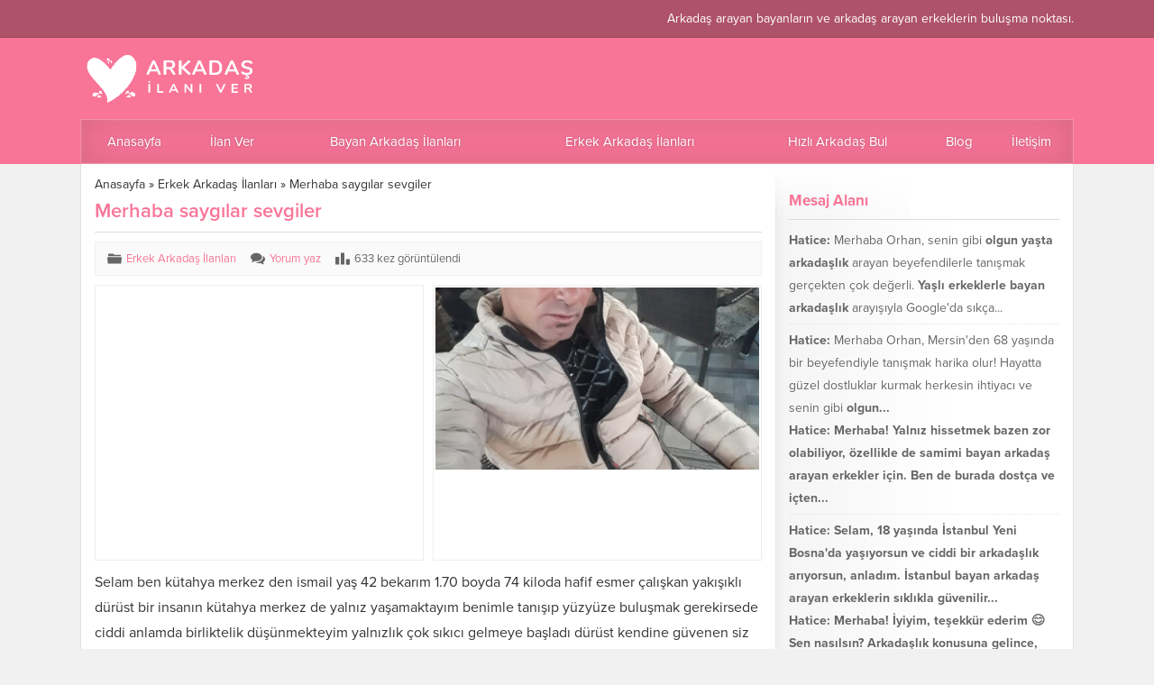

--- FILE ---
content_type: text/html; charset=UTF-8
request_url: https://arkadasilaniver.com/merhaba-saygilar-sevgiler-3-6141.html
body_size: 32090
content:
<!DOCTYPE html>
<html dir="ltr" lang="tr">
<head><title>Merhaba saygılar sevgiler | Bayan Arkadaş</title>
	<style>img:is([sizes="auto" i], [sizes^="auto," i]) { contain-intrinsic-size: 3000px 1500px }</style>
	
		<!-- All in One SEO 4.8.4.1 - aioseo.com -->
	<meta name="robots" content="max-image-preview:large" />
	<meta name="author" content="ilan sahibi"/>
	<meta name="keywords" content="erkek arkadaş i̇lanları" />
	<link rel="canonical" href="https://arkadasilaniver.com/merhaba-saygilar-sevgiler-3-6141.html" />
	<meta name="generator" content="All in One SEO (AIOSEO) 4.8.4.1" />
		<script type="application/ld+json" class="aioseo-schema">
			{"@context":"https:\/\/schema.org","@graph":[{"@type":"Article","@id":"https:\/\/arkadasilaniver.com\/merhaba-saygilar-sevgiler-3-6141.html#article","name":"Merhaba sayg\u0131lar sevgiler | Bayan Arkada\u015f","headline":"Merhaba sayg\u0131lar sevgiler","author":{"@id":"https:\/\/arkadasilaniver.com\/author\/ilan-sahibi#author"},"publisher":{"@id":"https:\/\/arkadasilaniver.com\/#person"},"image":{"@type":"ImageObject","url":"https:\/\/arkadasilaniver.com\/wp-content\/uploads\/2023\/01\/20230120_083757-scaled.jpg","width":1920,"height":2560},"datePublished":"2023-05-04T19:24:59+00:00","dateModified":"2023-05-04T19:24:59+00:00","inLanguage":"tr-TR","mainEntityOfPage":{"@id":"https:\/\/arkadasilaniver.com\/merhaba-saygilar-sevgiler-3-6141.html#webpage"},"isPartOf":{"@id":"https:\/\/arkadasilaniver.com\/merhaba-saygilar-sevgiler-3-6141.html#webpage"},"articleSection":"Erkek Arkada\u015f \u0130lanlar\u0131"},{"@type":"BreadcrumbList","@id":"https:\/\/arkadasilaniver.com\/merhaba-saygilar-sevgiler-3-6141.html#breadcrumblist","itemListElement":[{"@type":"ListItem","@id":"https:\/\/arkadasilaniver.com#listItem","position":1,"name":"Ev","item":"https:\/\/arkadasilaniver.com","nextItem":{"@type":"ListItem","@id":"https:\/\/arkadasilaniver.com\/k\/erkek-arkadas-ilanlari#listItem","name":"Erkek Arkada\u015f \u0130lanlar\u0131"}},{"@type":"ListItem","@id":"https:\/\/arkadasilaniver.com\/k\/erkek-arkadas-ilanlari#listItem","position":2,"name":"Erkek Arkada\u015f \u0130lanlar\u0131","item":"https:\/\/arkadasilaniver.com\/k\/erkek-arkadas-ilanlari","nextItem":{"@type":"ListItem","@id":"https:\/\/arkadasilaniver.com\/merhaba-saygilar-sevgiler-3-6141.html#listItem","name":"Merhaba sayg\u0131lar sevgiler"},"previousItem":{"@type":"ListItem","@id":"https:\/\/arkadasilaniver.com#listItem","name":"Ev"}},{"@type":"ListItem","@id":"https:\/\/arkadasilaniver.com\/merhaba-saygilar-sevgiler-3-6141.html#listItem","position":3,"name":"Merhaba sayg\u0131lar sevgiler","previousItem":{"@type":"ListItem","@id":"https:\/\/arkadasilaniver.com\/k\/erkek-arkadas-ilanlari#listItem","name":"Erkek Arkada\u015f \u0130lanlar\u0131"}}]},{"@type":"Person","@id":"https:\/\/arkadasilaniver.com\/#person","name":"Hatice","image":{"@type":"ImageObject","@id":"https:\/\/arkadasilaniver.com\/merhaba-saygilar-sevgiler-3-6141.html#personImage","url":"https:\/\/secure.gravatar.com\/avatar\/84ebaed3eda7bef54262d1fa8038d75c2f8387bcf31b0e14070711398de6a18e?s=96&d=mm&r=g","width":96,"height":96,"caption":"Hatice"}},{"@type":"Person","@id":"https:\/\/arkadasilaniver.com\/author\/ilan-sahibi#author","url":"https:\/\/arkadasilaniver.com\/author\/ilan-sahibi","name":"ilan sahibi","image":{"@type":"ImageObject","@id":"https:\/\/arkadasilaniver.com\/merhaba-saygilar-sevgiler-3-6141.html#authorImage","url":"https:\/\/secure.gravatar.com\/avatar\/6941223e939fabec4e9774900786cecef15b01285a37046ebab448dbdded1255?s=96&d=mm&r=g","width":96,"height":96,"caption":"ilan sahibi"}},{"@type":"WebPage","@id":"https:\/\/arkadasilaniver.com\/merhaba-saygilar-sevgiler-3-6141.html#webpage","url":"https:\/\/arkadasilaniver.com\/merhaba-saygilar-sevgiler-3-6141.html","name":"Merhaba sayg\u0131lar sevgiler | Bayan Arkada\u015f","inLanguage":"tr-TR","isPartOf":{"@id":"https:\/\/arkadasilaniver.com\/#website"},"breadcrumb":{"@id":"https:\/\/arkadasilaniver.com\/merhaba-saygilar-sevgiler-3-6141.html#breadcrumblist"},"author":{"@id":"https:\/\/arkadasilaniver.com\/author\/ilan-sahibi#author"},"creator":{"@id":"https:\/\/arkadasilaniver.com\/author\/ilan-sahibi#author"},"image":{"@type":"ImageObject","url":"https:\/\/arkadasilaniver.com\/wp-content\/uploads\/2023\/01\/20230120_083757-scaled.jpg","@id":"https:\/\/arkadasilaniver.com\/merhaba-saygilar-sevgiler-3-6141.html\/#mainImage","width":1920,"height":2560},"primaryImageOfPage":{"@id":"https:\/\/arkadasilaniver.com\/merhaba-saygilar-sevgiler-3-6141.html#mainImage"},"datePublished":"2023-05-04T19:24:59+00:00","dateModified":"2023-05-04T19:24:59+00:00"},{"@type":"WebSite","@id":"https:\/\/arkadasilaniver.com\/#website","url":"https:\/\/arkadasilaniver.com\/","name":"Bayan Arkada\u015f","description":"Arkada\u015f \u0130lan\u0131 Ver","inLanguage":"tr-TR","publisher":{"@id":"https:\/\/arkadasilaniver.com\/#person"}}]}
		</script>
		<!-- All in One SEO -->

<link rel='dns-prefetch' href='//www.googletagmanager.com' />
<link rel='dns-prefetch' href='//use.typekit.net' />
<link rel='dns-prefetch' href='//pagead2.googlesyndication.com' />
<link rel="alternate" type="application/rss+xml" title="Bayan Arkadaş &raquo; akışı" href="https://arkadasilaniver.com/feed" />
<link rel="alternate" type="application/rss+xml" title="Bayan Arkadaş &raquo; yorum akışı" href="https://arkadasilaniver.com/comments/feed" />
<link rel="alternate" type="application/rss+xml" title="Bayan Arkadaş &raquo; Merhaba saygılar sevgiler yorum akışı" href="https://arkadasilaniver.com/merhaba-saygilar-sevgiler-3-6141.html/feed" />
<script>
window._wpemojiSettings = {"baseUrl":"https:\/\/s.w.org\/images\/core\/emoji\/16.0.1\/72x72\/","ext":".png","svgUrl":"https:\/\/s.w.org\/images\/core\/emoji\/16.0.1\/svg\/","svgExt":".svg","source":{"concatemoji":"https:\/\/arkadasilaniver.com\/wp-includes\/js\/wp-emoji-release.min.js?ver=6.8.2"}};
/*! This file is auto-generated */
!function(s,n){var o,i,e;function c(e){try{var t={supportTests:e,timestamp:(new Date).valueOf()};sessionStorage.setItem(o,JSON.stringify(t))}catch(e){}}function p(e,t,n){e.clearRect(0,0,e.canvas.width,e.canvas.height),e.fillText(t,0,0);var t=new Uint32Array(e.getImageData(0,0,e.canvas.width,e.canvas.height).data),a=(e.clearRect(0,0,e.canvas.width,e.canvas.height),e.fillText(n,0,0),new Uint32Array(e.getImageData(0,0,e.canvas.width,e.canvas.height).data));return t.every(function(e,t){return e===a[t]})}function u(e,t){e.clearRect(0,0,e.canvas.width,e.canvas.height),e.fillText(t,0,0);for(var n=e.getImageData(16,16,1,1),a=0;a<n.data.length;a++)if(0!==n.data[a])return!1;return!0}function f(e,t,n,a){switch(t){case"flag":return n(e,"\ud83c\udff3\ufe0f\u200d\u26a7\ufe0f","\ud83c\udff3\ufe0f\u200b\u26a7\ufe0f")?!1:!n(e,"\ud83c\udde8\ud83c\uddf6","\ud83c\udde8\u200b\ud83c\uddf6")&&!n(e,"\ud83c\udff4\udb40\udc67\udb40\udc62\udb40\udc65\udb40\udc6e\udb40\udc67\udb40\udc7f","\ud83c\udff4\u200b\udb40\udc67\u200b\udb40\udc62\u200b\udb40\udc65\u200b\udb40\udc6e\u200b\udb40\udc67\u200b\udb40\udc7f");case"emoji":return!a(e,"\ud83e\udedf")}return!1}function g(e,t,n,a){var r="undefined"!=typeof WorkerGlobalScope&&self instanceof WorkerGlobalScope?new OffscreenCanvas(300,150):s.createElement("canvas"),o=r.getContext("2d",{willReadFrequently:!0}),i=(o.textBaseline="top",o.font="600 32px Arial",{});return e.forEach(function(e){i[e]=t(o,e,n,a)}),i}function t(e){var t=s.createElement("script");t.src=e,t.defer=!0,s.head.appendChild(t)}"undefined"!=typeof Promise&&(o="wpEmojiSettingsSupports",i=["flag","emoji"],n.supports={everything:!0,everythingExceptFlag:!0},e=new Promise(function(e){s.addEventListener("DOMContentLoaded",e,{once:!0})}),new Promise(function(t){var n=function(){try{var e=JSON.parse(sessionStorage.getItem(o));if("object"==typeof e&&"number"==typeof e.timestamp&&(new Date).valueOf()<e.timestamp+604800&&"object"==typeof e.supportTests)return e.supportTests}catch(e){}return null}();if(!n){if("undefined"!=typeof Worker&&"undefined"!=typeof OffscreenCanvas&&"undefined"!=typeof URL&&URL.createObjectURL&&"undefined"!=typeof Blob)try{var e="postMessage("+g.toString()+"("+[JSON.stringify(i),f.toString(),p.toString(),u.toString()].join(",")+"));",a=new Blob([e],{type:"text/javascript"}),r=new Worker(URL.createObjectURL(a),{name:"wpTestEmojiSupports"});return void(r.onmessage=function(e){c(n=e.data),r.terminate(),t(n)})}catch(e){}c(n=g(i,f,p,u))}t(n)}).then(function(e){for(var t in e)n.supports[t]=e[t],n.supports.everything=n.supports.everything&&n.supports[t],"flag"!==t&&(n.supports.everythingExceptFlag=n.supports.everythingExceptFlag&&n.supports[t]);n.supports.everythingExceptFlag=n.supports.everythingExceptFlag&&!n.supports.flag,n.DOMReady=!1,n.readyCallback=function(){n.DOMReady=!0}}).then(function(){return e}).then(function(){var e;n.supports.everything||(n.readyCallback(),(e=n.source||{}).concatemoji?t(e.concatemoji):e.wpemoji&&e.twemoji&&(t(e.twemoji),t(e.wpemoji)))}))}((window,document),window._wpemojiSettings);
</script>
<style id='wp-emoji-styles-inline-css'>

	img.wp-smiley, img.emoji {
		display: inline !important;
		border: none !important;
		box-shadow: none !important;
		height: 1em !important;
		width: 1em !important;
		margin: 0 0.07em !important;
		vertical-align: -0.1em !important;
		background: none !important;
		padding: 0 !important;
	}
</style>
<link rel='stylesheet' id='wp-block-library-css' href='https://arkadasilaniver.com/wp-includes/css/dist/block-library/style.min.css?ver=6.8.2' media='all' />
<style id='wp-block-library-theme-inline-css'>
.wp-block-audio :where(figcaption){color:#555;font-size:13px;text-align:center}.is-dark-theme .wp-block-audio :where(figcaption){color:#ffffffa6}.wp-block-audio{margin:0 0 1em}.wp-block-code{border:1px solid #ccc;border-radius:4px;font-family:Menlo,Consolas,monaco,monospace;padding:.8em 1em}.wp-block-embed :where(figcaption){color:#555;font-size:13px;text-align:center}.is-dark-theme .wp-block-embed :where(figcaption){color:#ffffffa6}.wp-block-embed{margin:0 0 1em}.blocks-gallery-caption{color:#555;font-size:13px;text-align:center}.is-dark-theme .blocks-gallery-caption{color:#ffffffa6}:root :where(.wp-block-image figcaption){color:#555;font-size:13px;text-align:center}.is-dark-theme :root :where(.wp-block-image figcaption){color:#ffffffa6}.wp-block-image{margin:0 0 1em}.wp-block-pullquote{border-bottom:4px solid;border-top:4px solid;color:currentColor;margin-bottom:1.75em}.wp-block-pullquote cite,.wp-block-pullquote footer,.wp-block-pullquote__citation{color:currentColor;font-size:.8125em;font-style:normal;text-transform:uppercase}.wp-block-quote{border-left:.25em solid;margin:0 0 1.75em;padding-left:1em}.wp-block-quote cite,.wp-block-quote footer{color:currentColor;font-size:.8125em;font-style:normal;position:relative}.wp-block-quote:where(.has-text-align-right){border-left:none;border-right:.25em solid;padding-left:0;padding-right:1em}.wp-block-quote:where(.has-text-align-center){border:none;padding-left:0}.wp-block-quote.is-large,.wp-block-quote.is-style-large,.wp-block-quote:where(.is-style-plain){border:none}.wp-block-search .wp-block-search__label{font-weight:700}.wp-block-search__button{border:1px solid #ccc;padding:.375em .625em}:where(.wp-block-group.has-background){padding:1.25em 2.375em}.wp-block-separator.has-css-opacity{opacity:.4}.wp-block-separator{border:none;border-bottom:2px solid;margin-left:auto;margin-right:auto}.wp-block-separator.has-alpha-channel-opacity{opacity:1}.wp-block-separator:not(.is-style-wide):not(.is-style-dots){width:100px}.wp-block-separator.has-background:not(.is-style-dots){border-bottom:none;height:1px}.wp-block-separator.has-background:not(.is-style-wide):not(.is-style-dots){height:2px}.wp-block-table{margin:0 0 1em}.wp-block-table td,.wp-block-table th{word-break:normal}.wp-block-table :where(figcaption){color:#555;font-size:13px;text-align:center}.is-dark-theme .wp-block-table :where(figcaption){color:#ffffffa6}.wp-block-video :where(figcaption){color:#555;font-size:13px;text-align:center}.is-dark-theme .wp-block-video :where(figcaption){color:#ffffffa6}.wp-block-video{margin:0 0 1em}:root :where(.wp-block-template-part.has-background){margin-bottom:0;margin-top:0;padding:1.25em 2.375em}
</style>
<style id='classic-theme-styles-inline-css'>
/*! This file is auto-generated */
.wp-block-button__link{color:#fff;background-color:#32373c;border-radius:9999px;box-shadow:none;text-decoration:none;padding:calc(.667em + 2px) calc(1.333em + 2px);font-size:1.125em}.wp-block-file__button{background:#32373c;color:#fff;text-decoration:none}
</style>
<style id='global-styles-inline-css'>
:root{--wp--preset--aspect-ratio--square: 1;--wp--preset--aspect-ratio--4-3: 4/3;--wp--preset--aspect-ratio--3-4: 3/4;--wp--preset--aspect-ratio--3-2: 3/2;--wp--preset--aspect-ratio--2-3: 2/3;--wp--preset--aspect-ratio--16-9: 16/9;--wp--preset--aspect-ratio--9-16: 9/16;--wp--preset--color--black: #000000;--wp--preset--color--cyan-bluish-gray: #abb8c3;--wp--preset--color--white: #ffffff;--wp--preset--color--pale-pink: #f78da7;--wp--preset--color--vivid-red: #cf2e2e;--wp--preset--color--luminous-vivid-orange: #ff6900;--wp--preset--color--luminous-vivid-amber: #fcb900;--wp--preset--color--light-green-cyan: #7bdcb5;--wp--preset--color--vivid-green-cyan: #00d084;--wp--preset--color--pale-cyan-blue: #8ed1fc;--wp--preset--color--vivid-cyan-blue: #0693e3;--wp--preset--color--vivid-purple: #9b51e0;--wp--preset--gradient--vivid-cyan-blue-to-vivid-purple: linear-gradient(135deg,rgba(6,147,227,1) 0%,rgb(155,81,224) 100%);--wp--preset--gradient--light-green-cyan-to-vivid-green-cyan: linear-gradient(135deg,rgb(122,220,180) 0%,rgb(0,208,130) 100%);--wp--preset--gradient--luminous-vivid-amber-to-luminous-vivid-orange: linear-gradient(135deg,rgba(252,185,0,1) 0%,rgba(255,105,0,1) 100%);--wp--preset--gradient--luminous-vivid-orange-to-vivid-red: linear-gradient(135deg,rgba(255,105,0,1) 0%,rgb(207,46,46) 100%);--wp--preset--gradient--very-light-gray-to-cyan-bluish-gray: linear-gradient(135deg,rgb(238,238,238) 0%,rgb(169,184,195) 100%);--wp--preset--gradient--cool-to-warm-spectrum: linear-gradient(135deg,rgb(74,234,220) 0%,rgb(151,120,209) 20%,rgb(207,42,186) 40%,rgb(238,44,130) 60%,rgb(251,105,98) 80%,rgb(254,248,76) 100%);--wp--preset--gradient--blush-light-purple: linear-gradient(135deg,rgb(255,206,236) 0%,rgb(152,150,240) 100%);--wp--preset--gradient--blush-bordeaux: linear-gradient(135deg,rgb(254,205,165) 0%,rgb(254,45,45) 50%,rgb(107,0,62) 100%);--wp--preset--gradient--luminous-dusk: linear-gradient(135deg,rgb(255,203,112) 0%,rgb(199,81,192) 50%,rgb(65,88,208) 100%);--wp--preset--gradient--pale-ocean: linear-gradient(135deg,rgb(255,245,203) 0%,rgb(182,227,212) 50%,rgb(51,167,181) 100%);--wp--preset--gradient--electric-grass: linear-gradient(135deg,rgb(202,248,128) 0%,rgb(113,206,126) 100%);--wp--preset--gradient--midnight: linear-gradient(135deg,rgb(2,3,129) 0%,rgb(40,116,252) 100%);--wp--preset--font-size--small: 13px;--wp--preset--font-size--medium: 20px;--wp--preset--font-size--large: 36px;--wp--preset--font-size--x-large: 42px;--wp--preset--spacing--20: 0.44rem;--wp--preset--spacing--30: 0.67rem;--wp--preset--spacing--40: 1rem;--wp--preset--spacing--50: 1.5rem;--wp--preset--spacing--60: 2.25rem;--wp--preset--spacing--70: 3.38rem;--wp--preset--spacing--80: 5.06rem;--wp--preset--shadow--natural: 6px 6px 9px rgba(0, 0, 0, 0.2);--wp--preset--shadow--deep: 12px 12px 50px rgba(0, 0, 0, 0.4);--wp--preset--shadow--sharp: 6px 6px 0px rgba(0, 0, 0, 0.2);--wp--preset--shadow--outlined: 6px 6px 0px -3px rgba(255, 255, 255, 1), 6px 6px rgba(0, 0, 0, 1);--wp--preset--shadow--crisp: 6px 6px 0px rgba(0, 0, 0, 1);}:where(.is-layout-flex){gap: 0.5em;}:where(.is-layout-grid){gap: 0.5em;}body .is-layout-flex{display: flex;}.is-layout-flex{flex-wrap: wrap;align-items: center;}.is-layout-flex > :is(*, div){margin: 0;}body .is-layout-grid{display: grid;}.is-layout-grid > :is(*, div){margin: 0;}:where(.wp-block-columns.is-layout-flex){gap: 2em;}:where(.wp-block-columns.is-layout-grid){gap: 2em;}:where(.wp-block-post-template.is-layout-flex){gap: 1.25em;}:where(.wp-block-post-template.is-layout-grid){gap: 1.25em;}.has-black-color{color: var(--wp--preset--color--black) !important;}.has-cyan-bluish-gray-color{color: var(--wp--preset--color--cyan-bluish-gray) !important;}.has-white-color{color: var(--wp--preset--color--white) !important;}.has-pale-pink-color{color: var(--wp--preset--color--pale-pink) !important;}.has-vivid-red-color{color: var(--wp--preset--color--vivid-red) !important;}.has-luminous-vivid-orange-color{color: var(--wp--preset--color--luminous-vivid-orange) !important;}.has-luminous-vivid-amber-color{color: var(--wp--preset--color--luminous-vivid-amber) !important;}.has-light-green-cyan-color{color: var(--wp--preset--color--light-green-cyan) !important;}.has-vivid-green-cyan-color{color: var(--wp--preset--color--vivid-green-cyan) !important;}.has-pale-cyan-blue-color{color: var(--wp--preset--color--pale-cyan-blue) !important;}.has-vivid-cyan-blue-color{color: var(--wp--preset--color--vivid-cyan-blue) !important;}.has-vivid-purple-color{color: var(--wp--preset--color--vivid-purple) !important;}.has-black-background-color{background-color: var(--wp--preset--color--black) !important;}.has-cyan-bluish-gray-background-color{background-color: var(--wp--preset--color--cyan-bluish-gray) !important;}.has-white-background-color{background-color: var(--wp--preset--color--white) !important;}.has-pale-pink-background-color{background-color: var(--wp--preset--color--pale-pink) !important;}.has-vivid-red-background-color{background-color: var(--wp--preset--color--vivid-red) !important;}.has-luminous-vivid-orange-background-color{background-color: var(--wp--preset--color--luminous-vivid-orange) !important;}.has-luminous-vivid-amber-background-color{background-color: var(--wp--preset--color--luminous-vivid-amber) !important;}.has-light-green-cyan-background-color{background-color: var(--wp--preset--color--light-green-cyan) !important;}.has-vivid-green-cyan-background-color{background-color: var(--wp--preset--color--vivid-green-cyan) !important;}.has-pale-cyan-blue-background-color{background-color: var(--wp--preset--color--pale-cyan-blue) !important;}.has-vivid-cyan-blue-background-color{background-color: var(--wp--preset--color--vivid-cyan-blue) !important;}.has-vivid-purple-background-color{background-color: var(--wp--preset--color--vivid-purple) !important;}.has-black-border-color{border-color: var(--wp--preset--color--black) !important;}.has-cyan-bluish-gray-border-color{border-color: var(--wp--preset--color--cyan-bluish-gray) !important;}.has-white-border-color{border-color: var(--wp--preset--color--white) !important;}.has-pale-pink-border-color{border-color: var(--wp--preset--color--pale-pink) !important;}.has-vivid-red-border-color{border-color: var(--wp--preset--color--vivid-red) !important;}.has-luminous-vivid-orange-border-color{border-color: var(--wp--preset--color--luminous-vivid-orange) !important;}.has-luminous-vivid-amber-border-color{border-color: var(--wp--preset--color--luminous-vivid-amber) !important;}.has-light-green-cyan-border-color{border-color: var(--wp--preset--color--light-green-cyan) !important;}.has-vivid-green-cyan-border-color{border-color: var(--wp--preset--color--vivid-green-cyan) !important;}.has-pale-cyan-blue-border-color{border-color: var(--wp--preset--color--pale-cyan-blue) !important;}.has-vivid-cyan-blue-border-color{border-color: var(--wp--preset--color--vivid-cyan-blue) !important;}.has-vivid-purple-border-color{border-color: var(--wp--preset--color--vivid-purple) !important;}.has-vivid-cyan-blue-to-vivid-purple-gradient-background{background: var(--wp--preset--gradient--vivid-cyan-blue-to-vivid-purple) !important;}.has-light-green-cyan-to-vivid-green-cyan-gradient-background{background: var(--wp--preset--gradient--light-green-cyan-to-vivid-green-cyan) !important;}.has-luminous-vivid-amber-to-luminous-vivid-orange-gradient-background{background: var(--wp--preset--gradient--luminous-vivid-amber-to-luminous-vivid-orange) !important;}.has-luminous-vivid-orange-to-vivid-red-gradient-background{background: var(--wp--preset--gradient--luminous-vivid-orange-to-vivid-red) !important;}.has-very-light-gray-to-cyan-bluish-gray-gradient-background{background: var(--wp--preset--gradient--very-light-gray-to-cyan-bluish-gray) !important;}.has-cool-to-warm-spectrum-gradient-background{background: var(--wp--preset--gradient--cool-to-warm-spectrum) !important;}.has-blush-light-purple-gradient-background{background: var(--wp--preset--gradient--blush-light-purple) !important;}.has-blush-bordeaux-gradient-background{background: var(--wp--preset--gradient--blush-bordeaux) !important;}.has-luminous-dusk-gradient-background{background: var(--wp--preset--gradient--luminous-dusk) !important;}.has-pale-ocean-gradient-background{background: var(--wp--preset--gradient--pale-ocean) !important;}.has-electric-grass-gradient-background{background: var(--wp--preset--gradient--electric-grass) !important;}.has-midnight-gradient-background{background: var(--wp--preset--gradient--midnight) !important;}.has-small-font-size{font-size: var(--wp--preset--font-size--small) !important;}.has-medium-font-size{font-size: var(--wp--preset--font-size--medium) !important;}.has-large-font-size{font-size: var(--wp--preset--font-size--large) !important;}.has-x-large-font-size{font-size: var(--wp--preset--font-size--x-large) !important;}
:where(.wp-block-post-template.is-layout-flex){gap: 1.25em;}:where(.wp-block-post-template.is-layout-grid){gap: 1.25em;}
:where(.wp-block-columns.is-layout-flex){gap: 2em;}:where(.wp-block-columns.is-layout-grid){gap: 2em;}
:root :where(.wp-block-pullquote){font-size: 1.5em;line-height: 1.6;}
</style>
<link rel='stylesheet' id='ap-front-styles-css' href='https://arkadasilaniver.com/wp-content/plugins/accesspress-anonymous-post/css/frontend-style.css?ver=2.8.2' media='all' />
<style id='53ff407e6f4794f0d361715abef7f540-front-css-inline-css'>
.autox-thickbox.button{margin: 0 5px;}.automaticx-video-container{position:relative;padding-bottom:56.25%;height:0;overflow:hidden}.automaticx-video-container embed,.automaticx-video-container amp-youtube,.automaticx-video-container iframe,.automaticx-video-container object{position:absolute;top:0;left:0;width:100%;height:100%}.automaticx-dual-ring{width:10px;aspect-ratio:1;border-radius:50%;border:6px solid;border-color:#000 #0000;animation:1s infinite automaticxs1}@keyframes automaticxs1{to{transform:rotate(.5turn)}}#openai-chat-response{padding-top:5px}.openchat-dots-bars-2{width:28px;height:28px;--c:linear-gradient(currentColor 0 0);--r1:radial-gradient(farthest-side at bottom,currentColor 93%,#0000);--r2:radial-gradient(farthest-side at top   ,currentColor 93%,#0000);background:var(--c),var(--r1),var(--r2),var(--c),var(--r1),var(--r2),var(--c),var(--r1),var(--r2);background-repeat:no-repeat;animation:1s infinite alternate automaticxdb2}@keyframes automaticxdb2{0%,25%{background-size:8px 0,8px 4px,8px 4px,8px 0,8px 4px,8px 4px,8px 0,8px 4px,8px 4px;background-position:0 50%,0 calc(50% - 2px),0 calc(50% + 2px),50% 50%,50% calc(50% - 2px),50% calc(50% + 2px),100% 50%,100% calc(50% - 2px),100% calc(50% + 2px)}50%{background-size:8px 100%,8px 4px,8px 4px,8px 0,8px 4px,8px 4px,8px 0,8px 4px,8px 4px;background-position:0 50%,0 calc(0% - 2px),0 calc(100% + 2px),50% 50%,50% calc(50% - 2px),50% calc(50% + 2px),100% 50%,100% calc(50% - 2px),100% calc(50% + 2px)}75%{background-size:8px 100%,8px 4px,8px 4px,8px 100%,8px 4px,8px 4px,8px 0,8px 4px,8px 4px;background-position:0 50%,0 calc(0% - 2px),0 calc(100% + 2px),50% 50%,50% calc(0% - 2px),50% calc(100% + 2px),100% 50%,100% calc(50% - 2px),100% calc(50% + 2px)}100%,95%{background-size:8px 100%,8px 4px,8px 4px,8px 100%,8px 4px,8px 4px,8px 100%,8px 4px,8px 4px;background-position:0 50%,0 calc(0% - 2px),0 calc(100% + 2px),50% 50%,50% calc(0% - 2px),50% calc(100% + 2px),100% 50%,100% calc(0% - 2px),100% calc(100% + 2px)}}
</style>
<link rel='stylesheet' id='contact-form-7-css' href='https://arkadasilaniver.com/wp-content/plugins/contact-form-7/includes/css/styles.css?ver=6.1' media='all' />
<link rel='stylesheet' id='safirstyle-css' href='https://arkadasilaniver.com/wp-content/themes/golge/dist/style.css?ver=1758047829' media='all' />
<link rel='stylesheet' id='safirmainfont-css' href='https://use.typekit.net/yrz3czf.css?ver=6.8.2' media='all' />
<script src="https://arkadasilaniver.com/wp-includes/js/jquery/jquery.min.js?ver=3.7.1" id="jquery-core-js"></script>
<script src="https://arkadasilaniver.com/wp-includes/js/jquery/jquery-migrate.min.js?ver=3.4.1" id="jquery-migrate-js"></script>

<!-- Site Kit tarafından eklenen Google etiketi (gtag.js) snippet&#039;i -->

<!-- Google Analytics snippet added by Site Kit -->
<script src="https://www.googletagmanager.com/gtag/js?id=GT-KVMLV7FR" id="google_gtagjs-js" async></script>
<script id="google_gtagjs-js-after">
window.dataLayer = window.dataLayer || [];function gtag(){dataLayer.push(arguments);}
gtag("set","linker",{"domains":["arkadasilaniver.com"]});
gtag("js", new Date());
gtag("set", "developer_id.dZTNiMT", true);
gtag("config", "GT-KVMLV7FR");
 window._googlesitekit = window._googlesitekit || {}; window._googlesitekit.throttledEvents = []; window._googlesitekit.gtagEvent = (name, data) => { var key = JSON.stringify( { name, data } ); if ( !! window._googlesitekit.throttledEvents[ key ] ) { return; } window._googlesitekit.throttledEvents[ key ] = true; setTimeout( () => { delete window._googlesitekit.throttledEvents[ key ]; }, 5 ); gtag( "event", name, { ...data, event_source: "site-kit" } ); };
</script>

<!-- Site Kit tarafından eklenen Google etiketi (gtag.js) snippet&#039;ini sonlandırın -->
<link rel="https://api.w.org/" href="https://arkadasilaniver.com/wp-json/" /><link rel="alternate" title="JSON" type="application/json" href="https://arkadasilaniver.com/wp-json/wp/v2/posts/6141" /><link rel="EditURI" type="application/rsd+xml" title="RSD" href="https://arkadasilaniver.com/xmlrpc.php?rsd" />
<meta name="generator" content="WordPress 6.8.2" />
<link rel='shortlink' href='https://arkadasilaniver.com/?p=6141' />
<link rel="alternate" title="oEmbed (JSON)" type="application/json+oembed" href="https://arkadasilaniver.com/wp-json/oembed/1.0/embed?url=https%3A%2F%2Farkadasilaniver.com%2Fmerhaba-saygilar-sevgiler-3-6141.html" />
<link rel="alternate" title="oEmbed (XML)" type="text/xml+oembed" href="https://arkadasilaniver.com/wp-json/oembed/1.0/embed?url=https%3A%2F%2Farkadasilaniver.com%2Fmerhaba-saygilar-sevgiler-3-6141.html&#038;format=xml" />
<meta name="generator" content="Site Kit by Google 1.156.0" />	<meta name="viewport" content="width=device-width, initial-scale=1, maximum-scale=1" />
	<meta charset="UTF-8" />
	<link rel="shortcut icon" href="https://arkadasilaniver.com/wp-content/themes/golge/images/favicon.ico">
		<!--[if lt IE 9]><script src="https://arkadasilaniver.com/wp-content/themes/golge/scripts/html5shiv.js"></script><![endif]-->
	<style>:root{--c1:#f97598;--noImageForPost:url(https://arkadasilaniver.com/wp-content/uploads/2023/03/arkadaslik-sitesi-4.png);--thumbRatio:56.25%;--thumbRate:0.5625;--desktopHeaderHeight:60px;--mobileHeaderHeight:50px;--mainFont:proxima-nova,sans-serif;--menuFont:proxima-nova,sans-serif;--headFont:proxima-nova,sans-serif;--contentFont:proxima-nova,sans-serif;--headColor:#f97598;--linkColor:#f97598;}</style>
<!-- Site Kit tarafından eklenen Google AdSense meta etiketleri -->
<meta name="google-adsense-platform-account" content="ca-host-pub-2644536267352236">
<meta name="google-adsense-platform-domain" content="sitekit.withgoogle.com">
<!-- Site Kit tarafından eklenen Google AdSense meta etiketlerine son verin -->

<!-- Google AdSense snippet added by Site Kit -->
<script async src="https://pagead2.googlesyndication.com/pagead/js/adsbygoogle.js?client=ca-pub-1364627602082901&amp;host=ca-host-pub-2644536267352236" crossorigin="anonymous"></script>

<!-- End Google AdSense snippet added by Site Kit -->
</head>
<body class="wp-singular post-template-default single single-post postid-6141 single-format-standard wp-theme-golge desktop">
<svg version="1.1" xmlns="http://www.w3.org/2000/svg" xmlns:xlink="http://www.w3.org/1999/xlink" viewBox="0 0 32 32" style="display:none"><symbol id="themeicon-arrow" viewBox="0 0 512 512"><path d="m256 298l174-167c5-4 12-4 16 0l31 30c4 5 4 12 0 16l-213 204c-2 2-5 3-8 3-3 0-6-1-8-3l-213-204c-4-4-4-11 0-16l31-30c4-4 12-4 16 0z"></path></symbol><symbol id="themeicon-author" viewBox="0 0 512 512"><path d="m448 448c0 0 0-26-2-40-2-11-17-25-81-49-63-23-60-12-60-55 0-27 15-11 24-64 3-21 6-7 13-40 4-17-2-19-1-27 0-8 1-16 3-33 1-21-18-76-88-76-70 0-89 55-87 76 1 17 2 25 3 33 0 8-6 10-2 27 7 33 10 19 14 40 9 53 23 37 23 64 0 43 4 32-60 55-64 24-79 38-81 49-2 14-2 40-2 40z"></path></symbol><symbol id="themeicon-category" viewBox="0 0 512 512"><path d="m496 203l-480 0c-9 0-17 8-16 18l19 196c1 9 8 15 16 15l442 0c8 0 15-6 16-15l19-196c1-10-7-18-16-18z m-31-86l-232 0 0-21c0-9-7-16-16-16l-170 0c-9 0-16 7-16 16l0 74 450 0 0-37c0-9-7-16-16-16z"></path></symbol><symbol id="themeicon-close" viewBox="0 0 512 512"><path d="m301 256l202 201c12 13 12 33 0 46-7 6-15 9-23 9-8 0-16-3-23-9l-201-202-201 202c-7 6-15 9-23 9-8 0-16-3-23-9-12-13-12-33 0-46l202-201-202-201c-12-13-12-33 0-46 13-12 33-12 46 0l201 202 201-202c13-12 33-12 46 0 12 13 12 33 0 46z"></path></symbol><symbol id="themeicon-comment" viewBox="0 0 512 512"><path d="m302 328c-31 13-64 19-101 19-16 0-33-1-50-4-24 17-50 29-80 36-6 2-15 4-24 5l-1 0c-2 0-4-1-6-2-2-2-3-4-3-6 0-1 0-1 0-2 0-1 0-1 0-2 0-1 0-1 0-2l1-1c0 0 0-1 1-2 1-1 1-1 1-1 0 0 1-1 1-2 1-1 2-1 2-1 1-1 3-3 6-7 4-4 6-6 8-8 1-2 3-5 6-9 3-3 5-7 7-11 2-4 4-8 6-12-24-14-42-31-56-51-13-20-20-41-20-64 0-26 9-51 27-73 18-23 42-41 73-54 31-13 65-19 101-19 37 0 70 6 101 19 31 13 56 31 73 54 18 22 27 47 27 73 0 27-9 51-27 74-17 22-42 40-73 53z m190 10c-14 20-32 37-56 51 2 4 4 9 6 12 2 4 4 8 7 11 3 4 5 7 6 9 2 2 4 5 8 8 3 4 5 6 6 7 1 0 1 1 2 2 0 0 1 1 1 1 0 0 1 1 1 1 0 1 1 2 1 2l1 1c0 0 0 1 0 2 1 1 1 2 0 2 0 0 0 1 0 2 0 3-2 5-4 6-1 2-4 2-6 2-9-1-18-3-24-4-30-8-56-20-80-37-17 3-34 5-50 5-52 0-97-13-135-38 11 1 19 1 25 1 31 0 60-4 88-13 29-8 54-21 76-37 24-17 42-37 55-60 12-23 19-47 19-73 0-15-2-29-7-43 25 13 44 30 59 51 14 20 21 42 21 65 0 23-7 45-20 64z"></path></symbol><symbol id="themeicon-date" viewBox="0 0 512 512"><path d="m453 512l-394 0c-33 0-59-26-59-59l0-352c0-32 26-58 59-58l394 0c33 0 59 26 59 58l0 352c0 33-26 59-59 59z m-394-437c-15 0-27 12-27 26l0 352c0 15 12 27 27 27l394 0c15 0 27-12 27-27l0-352c0-14-12-26-27-26z m437 128l-480 0c-9 0-16-7-16-16 0-9 7-16 16-16l480 0c9 0 16 7 16 16 0 9-7 16-16 16z m-373-75c-9 0-16-7-16-16l0-96c0-9 7-16 16-16 9 0 16 7 16 16l0 96c0 9-7 16-16 16z m266 0c-8 0-16-7-16-16l0-96c0-9 8-16 16-16 9 0 16 7 16 16l0 96c0 9-7 16-16 16z"></path></symbol><symbol id="themeicon-facebook" viewBox="0 0 512 512"><path d="m384 3l0 76-45 0c-17 0-28 3-33 10-6 7-9 17-9 31l0 54 84 0-11 85-73 0 0 216-87 0 0-216-73 0 0-85 73 0 0-62c0-36 10-63 29-83 20-19 47-29 80-29 28 0 49 1 65 3z"></path></symbol><symbol id="themeicon-hit" viewBox="0 0 512 512"><path d="m305 44l-98 0c-10 0-18 9-18 19l0 386c0 10 8 18 18 18l98 0c10 0 18-8 18-18l0-386c0-10-8-19-18-19z m189 226l-98 0c-10 0-18 8-18 18l0 161c0 10 8 19 18 19l98 0c10 0 18-9 18-19l0-161c0-10-8-18-18-18z m-378-81l-98 0c-10 0-18 8-18 18l0 242c0 10 8 18 18 18l98 0c10 0 18-8 18-18l0-242c0-10-8-18-18-18z"></path></symbol><symbol id="themeicon-instagram" viewBox="0 0 512 512"><path d="m352 0l-192 0c-88 0-160 72-160 160l0 192c0 88 72 160 160 160l192 0c88 0 160-72 160-160l0-192c0-88-72-160-160-160z m112 352c0 62-50 112-112 112l-192 0c-62 0-112-50-112-112l0-192c0-62 50-112 112-112l192 0c62 0 112 50 112 112z m-208-224c-71 0-128 57-128 128 0 71 57 128 128 128 71 0 128-57 128-128 0-71-57-128-128-128z m0 208c-44 0-80-36-80-80 0-44 36-80 80-80 44 0 80 36 80 80 0 44-36 80-80 80z m155-218c0 10-8 17-17 17-10 0-17-7-17-17 0-9 7-17 17-17 9 0 17 8 17 17z"></path></symbol><symbol id="themeicon-left" viewBox="0 0 512 512"><path d="m214 256l167-174c4-4 4-11 0-16l-30-30c-4-5-11-5-16-1l-204 213c-2 2-3 5-3 8 0 3 1 6 3 8l204 213c5 4 12 4 16 0l30-31c4-4 4-11 0-16z"></path></symbol><symbol id="themeicon-linkedin" viewBox="0 0 512 512"><path d="m486 306l0 170l-98 0l0-159c0-40-15-67-50-67c-28 0-44 18-51 36c-3 7-3 15-3 24l0 166l-99 0c0 0 1-269 0-297l99 0l0 42c-1 0-1 1-1 1l1 0l0-1c13-20 36-49 89-49c65 0 113 43 113 134z m-404-270c-34 0-56 22-56 51c0 29 21 52 54 52l1 0c34 0 56-23 56-52c-1-29-22-51-55-51z m-51 440l99 0l0-297l-99 0z"></path></symbol><symbol id="themeicon-list" viewBox="0 0 512 512"><path d="m491 277l-470 0c-11 0-21-10-21-21 0-12 10-22 21-22l470 0c11 0 21 10 21 22 0 11-10 21-21 21z m0-164l-470 0c-11 0-21-9-21-21 0-12 10-21 21-21l470 0c11 0 21 9 21 21 0 12-10 21-21 21z m0 327l-470 0c-11 0-21-9-21-21 0-12 10-21 21-21l470 0c11 0 21 9 21 21 0 12-10 21-21 21z"></path></symbol><symbol id="themeicon-pinterest" viewBox="0 0 512 512"><path d="m73 171c0-21 4-40 11-59 7-18 17-34 29-47 13-14 27-25 44-35 16-10 34-18 53-23 19-5 38-7 57-7 31 0 59 6 84 19 26 13 47 31 64 55 16 24 24 52 24 82 0 19-2 36-6 54-3 18-9 34-17 51-8 16-17 30-28 42-12 13-25 22-42 30-16 7-34 11-54 11-13 0-26-3-38-9-13-7-22-15-28-26-2 8-4 19-8 33-3 14-5 23-6 27-1 4-3 11-6 20-3 9-6 16-8 20-2 4-5 10-9 18-4 8-8 15-13 22-5 7-11 15-18 25l-4 1-2-2c-3-30-5-48-5-54 0-18 2-37 7-59 4-22 10-49 19-82 8-33 13-53 14-58-6-13-9-29-9-49 0-15 5-30 15-44 10-14 23-21 38-21 11 0 21 4 27 12 6 7 10 17 10 29 0 12-4 31-13 54-8 24-12 42-12 54 0 12 4 22 12 30 9 8 19 12 32 12 10 0 20-3 29-8 9-4 16-11 22-19 6-8 11-17 16-27 5-10 8-21 11-32 3-11 4-21 6-31 1-10 2-20 2-29 0-33-11-58-32-77-21-18-48-27-81-27-38 0-70 12-96 37-25 24-38 56-38 93 0 9 1 17 4 25 2 8 5 14 7 18 3 5 6 9 8 13 2 4 4 7 4 9 0 5-2 12-5 21-3 8-6 13-10 13-1 0-2-1-5-1-10-3-18-8-26-16-8-8-13-17-17-27-5-10-8-21-10-31-2-10-3-21-3-30z"></path></symbol><symbol id="themeicon-plus" viewBox="0 0 512 512"><path d="m487 231l-205 0 0-205c0-15-12-26-26-26-14 0-25 11-25 26l0 205-205 0c-15 0-26 11-26 25 0 14 11 26 26 26l205 0 0 205c0 14 11 25 25 25 14 0 26-11 26-25l0-205 205 0c14 0 25-12 25-26 0-14-11-25-25-25z"></path></symbol><symbol id="themeicon-right" viewBox="0 0 512 512"><path d="m298 256l-167-174c-4-4-4-11 0-16l30-30c5-5 12-5 16-1l204 213c2 2 3 5 3 8 0 3-1 6-3 8l-204 213c-4 4-11 4-16 0l-30-31c-4-4-4-11 0-16z"></path></symbol><symbol id="themeicon-rss" viewBox="0 0 512 512"><path d="m130 382c11 11 18 26 18 43c0 17-7 32-18 43l0 0c-11 11-26 18-43 18c-17 0-32-7-43-18c-12-11-18-26-18-43c0-17 6-32 18-43l0 0c11-11 26-18 43-18c17 0 32 7 43 18z m0 0l0 0c0 0 0 0 0 0z m-86 86c0 0 0 0 0 0c0 0 0 0 0 0z m-18-286l0 88c57 0 111 23 152 64c41 40 63 95 63 152l0 0l0 0l89 0c0-83-34-159-90-214c-55-56-131-90-214-90z m0-156l0 88c205 0 372 167 372 372l88 0c0-127-51-242-135-325c-83-84-198-135-325-135z"></path></symbol><symbol id="themeicon-search" viewBox="0 0 512 512"><path d="m496 466c10 11 10 28-1 38-5 5-12 8-19 8-7 0-14-3-19-8l-123-128c-35 25-76 37-118 37-114 0-207-92-207-206 0-114 93-207 207-207 114 0 206 93 206 207 0 49-17 95-48 133z m-280-412c-85 0-153 68-153 153 0 84 68 153 153 153 84 0 152-69 152-153 0-85-68-153-152-153z"></path></symbol><symbol id="themeicon-telegram" viewBox="0 0 24 24"><g><path d="m9.417 15.181-.397 5.584c.568 0 .814-.244 1.109-.537l2.663-2.545 5.518 4.041c1.012.564 1.725.267 1.998-.931L23.93 3.821l.001-.001c.321-1.496-.541-2.081-1.527-1.714l-21.29 8.151c-1.453.564-1.431 1.374-.247 1.741l5.443 1.693L18.953 5.78c.595-.394 1.136-.176.691.218z"></path></g></symbol><symbol id="themeicon-tiktok" viewBox="0 0 512 512"><g><path d="M480.32 128.39c-29.22 0-56.18-9.68-77.83-26.01-24.83-18.72-42.67-46.18-48.97-77.83A129.78 129.78 0 0 1 351.04.39h-83.47v228.08l-.1 124.93c0 33.4-21.75 61.72-51.9 71.68a75.905 75.905 0 0 1-28.04 3.72c-12.56-.69-24.33-4.48-34.56-10.6-21.77-13.02-36.53-36.64-36.93-63.66-.63-42.23 33.51-76.66 75.71-76.66 8.33 0 16.33 1.36 23.82 3.83v-84.75c-7.9-1.17-15.94-1.78-24.07-1.78-46.19 0-89.39 19.2-120.27 53.79-23.34 26.14-37.34 59.49-39.5 94.46-2.83 45.94 13.98 89.61 46.58 121.83 4.79 4.73 9.82 9.12 15.08 13.17 27.95 21.51 62.12 33.17 98.11 33.17 8.13 0 16.17-.6 24.07-1.77 33.62-4.98 64.64-20.37 89.12-44.57 30.08-29.73 46.7-69.2 46.88-111.21l-.43-186.56a210.864 210.864 0 0 0 46.88 27.34c26.19 11.05 53.96 16.65 82.54 16.64v-83.1c.02.02-.22.02-.24.02z"></path></g></symbol><symbol id="themeicon-twitter" viewBox="0 0 512 512"><path d="m294 226l146-167-34 0-128 145-102-145-117 0 154 219-154 175 35 0 134-153 108 153 117 0z m-48 54l-16-22-124-174 54 0 100 141 15 21 131 183-54 0z"></path></symbol><symbol id="themeicon-video" viewBox="0 0 512 512"><path d="m449 220c28 16 24 36 24 36 0 0 4 20-24 36l-340 215c-10 6-23 5-32 5-38 0-38-30-38-37l0-438c0-8 0-37 38-37 9 0 22-1 32 5z"></path></symbol><symbol id="themeicon-whatsapp" viewBox="0 0 512 512"><path d="m318 278c2 0 12 4 28 13 16 8 24 13 25 15 1 1 1 2 1 4 0 7-2 14-5 22-3 7-10 14-20 19-11 5-20 7-29 7-11 0-29-6-55-17-18-9-34-20-48-34-14-14-28-32-42-53-14-20-21-39-21-55l0-3c1-17 8-32 21-45 5-4 10-6 15-6 1 0 3 0 5 0 3 1 5 1 6 1 3 0 6 0 7 2 2 1 3 3 5 7 1 4 5 13 9 26 5 13 7 20 7 21 0 4-3 9-9 16-7 7-10 12-10 14 0 1 0 2 1 4 7 14 16 27 29 39 11 10 25 20 43 29 3 1 5 2 7 2 3 0 8-5 15-14 8-9 13-14 15-14z m-58 152c24 0 47-5 70-15 22-9 41-22 57-38 16-16 29-35 38-57 10-22 14-46 14-70 0-24-4-47-14-69-9-22-22-42-38-58-16-16-35-28-57-38-23-9-46-14-70-14-24 0-47 5-70 14-22 10-41 22-57 38-16 16-29 36-38 58-10 22-14 45-14 69 0 39 11 74 34 105l-23 67 69-22c31 20 63 30 99 30z m0-395c29 0 57 6 84 17 26 11 49 27 68 46 20 19 35 42 46 69 12 26 17 54 17 83 0 29-5 57-17 84-11 26-26 49-46 69-19 19-42 34-68 46-27 11-55 17-84 17-37 0-72-9-104-27l-119 38 38-116c-20-33-30-71-30-111 0-29 5-57 17-83 11-27 26-50 46-69 19-19 42-35 68-46 27-11 55-17 84-17z"></path></symbol><symbol id="themeicon-youtube" viewBox="0 0 512 512"><path d="m366 256c0-7-3-12-9-15l-146-92c-6-4-12-4-19 0c-6 3-9 8-9 16l0 182c0 8 3 13 9 16c3 2 6 3 9 3c4 0 7-1 10-3l146-92c6-3 9-8 9-15z m146 0c0 18 0 33 0 43c0 10-1 23-3 39c-1 16-3 30-6 42c-3 14-10 26-20 35c-10 10-22 15-35 17c-43 4-106 7-192 7c-86 0-149-3-192-7c-13-2-25-7-35-17c-10-9-17-21-20-35c-3-12-5-26-6-42c-2-16-3-29-3-39c0-10 0-25 0-43c0-18 0-33 0-43c0-10 1-23 3-39c1-16 3-30 6-42c3-14 10-26 20-35c10-10 22-15 35-17c43-4 106-7 192-7c86 0 149 3 192 7c13 2 25 7 35 17c10 9 17 21 20 35c3 12 5 26 6 42c2 16 3 29 3 39c0 10 0 25 0 43z"></path></symbol></svg><svg version="1.1" xmlns="http://www.w3.org/2000/svg" xmlns:xlink="http://www.w3.org/1999/xlink" viewBox="0 0 32 32" style="display:none"><symbol id="safiricon-arti" viewBox="0 0 512 512"><path d="m256 0c-141.164062 0-256 114.835938-256 256s114.835938 256 256 256 256-114.835938 256-256-114.835938-256-256-256zm112 277.332031h-90.667969v90.667969c0 11.777344-9.554687 21.332031-21.332031 21.332031s-21.332031-9.554687-21.332031-21.332031v-90.667969h-90.667969c-11.777344 0-21.332031-9.554687-21.332031-21.332031s9.554687-21.332031 21.332031-21.332031h90.667969v-90.667969c0-11.777344 9.554687-21.332031 21.332031-21.332031s21.332031 9.554687 21.332031 21.332031v90.667969h90.667969c11.777344 0 21.332031 9.554687 21.332031 21.332031s-9.554687 21.332031-21.332031 21.332031zm0 0"/></symbol><symbol id="safiricon-astroloji" viewBox="-4 0 512 512"><path d="m487.746094 110.835938h-10.03125v-10.03125c0-8.691407-7.046875-15.734376-15.734375-15.734376-8.691407 0-15.734375 7.042969-15.734375 15.734376v10.03125h-10.03125c-8.691406 0-15.734375 7.046874-15.734375 15.734374 0 8.691407 7.042969 15.734376 15.734375 15.734376h10.03125v10.03125c0 8.691406 7.042968 15.734374 15.734375 15.734374 8.6875 0 15.734375-7.042968 15.734375-15.734374v-10.03125h10.03125c8.691406 0 15.734375-7.042969 15.734375-15.734376 0-8.6875-7.042969-15.734374-15.734375-15.734374zm0 0"/><path d="m357.992188 57.234375h10.03125v10.03125c0 8.691406 7.042968 15.734375 15.734374 15.734375 8.691407 0 15.734376-7.042969 15.734376-15.734375v-10.03125h10.03125c8.691406 0 15.734374-7.042969 15.734374-15.734375 0-8.6875-7.042968-15.734375-15.734374-15.734375h-10.03125v-10.03125c0-8.691406-7.042969-15.734375-15.734376-15.734375-8.6875 0-15.734374 7.042969-15.734374 15.734375v10.03125h-10.03125c-8.6875 0-15.734376 7.042969-15.734376 15.734375 0 8.6875 7.046876 15.734375 15.734376 15.734375zm0 0"/><path d="m15.734375 114.113281h10.03125v10.03125c0 8.691407 7.042969 15.734375 15.734375 15.734375 8.6875 0 15.734375-7.042968 15.734375-15.734375v-10.03125h10.03125c8.691406 0 15.734375-7.042969 15.734375-15.734375 0-8.6875-7.042969-15.734375-15.734375-15.734375h-10.03125v-10.03125c0-8.691406-7.046875-15.734375-15.734375-15.734375-8.691406 0-15.734375 7.042969-15.734375 15.734375v10.03125h-10.03125c-8.691406 0-15.734375 7.046875-15.734375 15.734375 0 8.691406 7.042969 15.734375 15.734375 15.734375zm0 0"/><path d="m98.890625 384.890625h300.089844c89.761719-122.40625 2.570312-296.351563-150.019531-296.234375-153.203126.117188-239.578126 174.425781-150.070313 296.234375zm286.042969-87.578125c-1.980469 11.949219-5.546875 23.613281-10.59375 34.660156-3.671875 8.042969-13.167969 11.621094-21.261719 7.929688-8.054687-3.683594-11.601563-13.195313-7.921875-21.253906 3.871094-8.484376 6.609375-17.429688 8.132812-26.589844 1.445313-8.746094 9.710938-14.652344 18.449219-13.195313 8.738281 1.449219 14.65625 9.710938 13.195313 18.449219zm-105.0625-141.34375c3.316406-8.222656 12.664062-12.199219 20.875-8.882812 39.691406 15.984374 69.429687 49.929687 81.597656 93.113281 2.402344 8.527343-2.558594 17.378906-11.085938 19.78125-8.371093 2.410156-17.363281-2.449219-19.796874-11.085938-9.449219-33.546875-32.304688-59.808593-62.703126-72.050781-8.214843-3.316406-12.191406-12.660156-8.886718-20.875zm0 0"/><path d="m436.207031 416.359375h-374.492187c-33.601563 0-60.839844 27.238281-60.839844 60.835937v19.460938c0 8.472656 6.871094 15.34375 15.34375 15.34375h465.484375c8.472656 0 15.339844-6.871094 15.339844-15.34375v-19.460938c0-33.601562-27.238281-60.835937-60.835938-60.835937zm0 0"/></symbol><symbol id="safiricon-ayar" viewBox="0 0 24 24"><path d="m22.683 9.394-1.88-.239c-.155-.477-.346-.937-.569-1.374l1.161-1.495c.47-.605.415-1.459-.122-1.979l-1.575-1.575c-.525-.542-1.379-.596-1.985-.127l-1.493 1.161c-.437-.223-.897-.414-1.375-.569l-.239-1.877c-.09-.753-.729-1.32-1.486-1.32h-2.24c-.757 0-1.396.567-1.486 1.317l-.239 1.88c-.478.155-.938.345-1.375.569l-1.494-1.161c-.604-.469-1.458-.415-1.979.122l-1.575 1.574c-.542.526-.597 1.38-.127 1.986l1.161 1.494c-.224.437-.414.897-.569 1.374l-1.877.239c-.753.09-1.32.729-1.32 1.486v2.24c0 .757.567 1.396 1.317 1.486l1.88.239c.155.477.346.937.569 1.374l-1.161 1.495c-.47.605-.415 1.459.122 1.979l1.575 1.575c.526.541 1.379.595 1.985.126l1.494-1.161c.437.224.897.415 1.374.569l.239 1.876c.09.755.729 1.322 1.486 1.322h2.24c.757 0 1.396-.567 1.486-1.317l.239-1.88c.477-.155.937-.346 1.374-.569l1.495 1.161c.605.47 1.459.415 1.979-.122l1.575-1.575c.542-.526.597-1.379.127-1.985l-1.161-1.494c.224-.437.415-.897.569-1.374l1.876-.239c.753-.09 1.32-.729 1.32-1.486v-2.24c.001-.757-.566-1.396-1.316-1.486zm-10.683 7.606c-2.757 0-5-2.243-5-5s2.243-5 5-5 5 2.243 5 5-2.243 5-5 5z"/></symbol><symbol id="safiricon-dekorasyon" viewBox="0 0 458.667 458.667"> <g><g><g><path d="M100.656,243.755c0,0.085,0,0.16,0,0.235c8.042,14.182,12.251,30.214,12.213,46.517v18.005 C147.205,295.083,187.365,288,229.339,288c55.648,0,96.512,12.128,118.027,20.459l0.149-17.963 c0-19.403,4.576-36.757,12.587-50.827l18.133-119.467c4.683-30.645-3.413-59.957-22.827-82.549 C334.821,13.739,303.643,0,269.872,0h-79.339c-33.835,0-65.067,13.739-85.579,37.685C85.563,60.288,77.456,89.6,82.139,120.224 L100.656,243.755z"/><path d="M421.925,224c-34.848,0-53.077,33.461-53.077,66.496v19.797c0,7.371-3.456,14.283-9.045,18.005 c-4.829,3.248-10.972,3.837-16.331,1.568c-18.667-7.669-58.283-20.533-114.133-20.533c-40.885,0-79.765,7.104-112.437,20.533 c-5.36,2.278-11.508,1.693-16.341-1.557c-5.579-3.733-9.045-10.667-9.045-18.005v-19.808c0-37.333-25.6-66.496-58.325-66.496 c-18.016,0-27.851,21.333-27.851,32.213c0,13.227,9.291,28.075,20.715,33.067c1.163,0.512,2.443,1.067,3.808,1.557 c10.368,4.139,29.653,11.829,29.653,33.931v42.88c0,16,3.445,51.2,32.235,57.824c-0.101,0.386-0.18,0.778-0.235,1.173v21.333 c0,5.891,4.776,10.667,10.667,10.667h10.667c5.891,0,10.667-4.776,10.667-10.667v-21.312h213.333V448 c0,5.891,4.776,10.667,10.667,10.667h10.667c5.891,0,10.667-4.776,10.667-10.667v-21.333c0-0.299-0.149-0.555-0.171-0.843 c26.272-5.013,32.171-33.675,32.171-58.144V324.8c0-22.123,19.2-29.813,29.536-33.952c1.333-0.533,2.592-1.067,3.744-1.547 c10.784-4.747,19.2-19.296,19.2-33.067C453.339,245.184,440.069,224,421.925,224z"/></g></g></g> </symbol><symbol id="safiricon-diyet" viewBox="0 0 512 512"><g><path d="m411.491 280.22c-2.715-2.715-4.392-6.463-4.394-10.605l-.001-5.475c0-12.605 4.908-24.454 13.82-33.366 8.911-8.911 20.76-13.819 33.363-13.818l5.472-.001c3.979 0 7.795 1.58 10.608 4.393s4.394 6.628 4.394 10.607v5.476c.001 12.603-4.907 24.452-13.819 33.364-8.911 8.911-20.76 13.819-33.363 13.818h-5.473c-4.143.001-7.893-1.678-10.607-4.393z"/><g><path d="m475.31 298.065c-13.555 10.716-30.192 16.549-47.735 16.549h-5.478c-12.021 0-23.321-4.681-31.819-13.18-8.497-8.496-13.178-19.794-13.181-31.811l-.001-5.478c0-4.193.349-8.331 1-12.392-5.147-5.356-11.332-9.79-18.343-12.945-7.56-3.4-16.436-.031-19.834 7.523-3.399 7.555-.031 16.435 7.523 19.834 9.067 4.08 15.345 12.477 16.864 22.111-24.729-8.957-51.373-7.187-73.206 5.277-30.294 17.294-47.234 50.752-43.159 85.237.06.503.145 1.004.255 1.498 9.958 44.733 33.282 84.521 67.451 115.059l6.536 5.841c8.044 7.189 18.119 10.812 28.218 10.812 9.33 0 18.679-3.092 26.463-9.318l2.8-2.24 2.884 2.298c16.199 12.901 39.166 12.251 54.609-1.551l6.536-5.841c34.169-30.539 57.493-70.325 67.451-115.059.11-.495.195-.996.255-1.499 3.748-31.716-10.268-62.518-36.089-80.725z"/></g><path d="m265 110h-180c-4.707 0-9.141-2.209-11.976-5.967-2.834-3.758-3.74-8.629-2.447-13.154 6.857-23.997 25.756-42.236 49.423-48.486v-27.393c0-8.284 6.716-15 15-15h80c8.284 0 15 6.716 15 15v27.393c23.666 6.25 42.566 24.489 49.423 48.486 1.293 4.525.387 9.396-2.447 13.154-2.835 3.758-7.269 5.967-11.976 5.967z"/><g><path d="m335 69.963h-31.315c1.8 4.091 3.34 8.32 4.583 12.674 3.856 13.499 1.112 28.251-7.341 39.46-8.458 11.212-21.888 17.903-35.927 17.903h-180c-14.039 0-27.469-6.691-35.925-17.898-8.456-11.214-11.2-25.966-7.344-39.465 1.244-4.353 2.784-8.583 4.584-12.674h-31.315c-8.284 0-15 6.716-15 15v412c0 8.284 6.716 15 15 15h274.449c-35.493-33.926-59.817-77.02-70.532-125.155-.326-1.463-.585-2.979-.764-4.488-5.492-46.477 17.306-91.543 58.078-114.819 10.06-5.743 21.021-9.87 32.437-12.294-.444-7.19.856-14.428 3.896-21.184 6.755-15.016 21.199-25.08 37.436-26.388v-122.672c0-8.284-6.716-15-15-15zm-140 360h-120c-8.284 0-15-6.716-15-15s6.716-15 15-15h120c8.284 0 15 6.716 15 15s-6.716 15-15 15zm0-60h-120c-8.284 0-15-6.716-15-15s6.716-15 15-15h120c8.284 0 15 6.716 15 15s-6.716 15-15 15zm0-60h-120c-8.284 0-15-6.716-15-15s6.716-15 15-15h120c8.284 0 15 6.716 15 15s-6.716 15-15 15zm0-60h-120c-8.284 0-15-6.716-15-15s6.716-15 15-15h120c8.284 0 15 6.716 15 15s-6.716 15-15 15zm0-60h-120c-8.284 0-15-6.716-15-15s6.716-15 15-15h120c8.284 0 15 6.716 15 15s-6.716 15-15 15zm80 60h-20c-8.284 0-15-6.716-15-15s6.716-15 15-15h20c8.284 0 15 6.716 15 15s-6.716 15-15 15zm0-60h-20c-8.284 0-15-6.716-15-15s6.716-15 15-15h20c8.284 0 15 6.716 15 15s-6.716 15-15 15z"/></g></g></symbol><symbol id="safiricon-dosya" viewBox="0 0 113.347 113.347"> <g><path d="M92.604,0H20.743c-4.842,0-8.764,3.923-8.764,8.764v95.819c0,4.841,3.922,8.764,8.764,8.764h71.86 c4.841,0,8.764-3.923,8.764-8.764V8.764C101.368,3.924,97.445,0,92.604,0z M85.155,82.869H28.192v-8.764h56.964L85.155,82.869 L85.155,82.869z M85.155,59.209H28.192v-8.764h56.964L85.155,59.209L85.155,59.209z M85.155,35.547H28.192v-8.764h56.964 L85.155,35.547L85.155,35.547z"/></g> </symbol><symbol id="safiricon-dunya" viewBox="0 0 46.002 46.002"> <g><path d="M40.503,16.351l0.4,0.287h0.373V15.92l1.176-0.114l1.117,0.832h1.836l0.129-0.118c-0.184-0.619-0.391-1.227-0.623-1.823 l-1.198,0.02l-0.601-0.66l-0.116-1.061l-0.616,0.336l-0.33,1.297l-0.889-0.946l-0.036-0.894l-0.858-0.739l-0.316-0.315h-0.995 l0.313,0.887l1.198,0.668l0.208,0.221l-0.26,0.13l0.012,0.703l-0.584,0.244l-0.498-0.109l-0.312-0.441l0.811,0.043l0.219-0.295 l-1.795-1.211l-0.138-0.516l-0.729,0.66l-0.739-0.152l-1.125,1.463l-0.222,0.573l-0.72,0.065l-1.065,0.007l-0.637-0.298 l-0.188-1.265l0.229-0.603l1.084-0.237l1.182,0.237l0.145-0.654l-0.502-0.119l0.171-1.019l1.19-0.186l0.832-1.175l0.859-0.144 l0.775,0.115h0.286l-0.158-1.104l-0.942,0.38l-0.332-0.825l-0.547-0.076l-0.103-0.565l0.446-0.486l1.061-0.416l0.273-0.488 C34.599,2.175,29.284,0,23.468,0c-5.047,0-9.716,1.638-13.513,4.405l1.16-0.009l0.517,0.286l0.974,0.21l0.076,0.383l1.549,0.057 l-0.21-0.497l-1.376-0.039l0.324-0.305l-0.113-0.364h-1.244l1.357-1.013h1.3l0.611,0.842l1.014,0.057l0.611-0.593l0.459,0.229 l-0.842,0.822c0,0-1.165,0.021-1.108,0.021c0.057,0,0.096,0.802,0.096,0.802l1.413-0.039l0.153-0.381l0.974-0.058l0.115-0.573 l-0.573-0.097l0.191-0.516l0.439-0.133l1.529,0.076l-0.843,0.765l0.136,0.592l0.879,0.134l-0.057-1.07l0.841-0.44l1.491-0.172 l2.159,0.956v0.822l0.688,0.172l-0.345,0.65h-0.975l-0.289,0.745l-2.225-0.525l1.751-0.933l-0.667-0.567l-1.51,0.191l-0.132,0.137 l-0.005-0.002L20.225,5.06L19.79,5.512l-0.719,0.059l0.057,0.358l0.251,0.104l-0.01,0.118l-0.585,0.083l-0.043,0.339l-0.559,0.029 l-0.101-0.674l-1.003,0.305l-2.05,1.2l0.23,0.845l0.573,0.374l1.146,0.158v1.303l0.53-0.085l0.488-1.018l1.219-0.386V7.061 l0.678-0.512l1.639,0.387l-0.115,1.033h0.44l1.205-0.592l0.058,1.356l0.877,0.535l-0.037,0.804l-0.84,0.286l0.057,0.266 l1.013,0.461l-0.021,0.554l-0.293,0.025c-0.001-0.009-0.003-0.015-0.003-0.015l-1.278-0.394l-0.054-0.41h-0.001l0.374-0.257v-0.374 l-0.402-0.101l-0.1,0.345l-0.705,0.109l-0.07-0.023v0.035l-0.244,0.037l-0.199-0.402l-0.23-0.101h-0.502l-0.228,0.188v0.416 l0.429,0.143l0.424,0.06l-0.095,0.042l-0.387,0.429l-0.17-0.214l-0.374-0.099l-1.019,0.958l0.133,0.109l-1.504,0.833l-1.415,1.472 l-0.097,0.655l-1.418,0.932l-0.703,0.707l0.078,1.414l-0.975-0.454l0.007-0.827l-2.713,0.001l-1.405,0.711l-0.61,1.125 l-0.242,0.892l0.395,0.865l1.107,0.135l1.759-1.176l0.154,0.583l-0.537,1.014l1.339,0.229l0.134,2.068l1.835,0.312l1.166-1.348 l1.415,0.288l0.497,0.691l1.357-0.08l0.038-0.401l0.746,0.362l0.841,1.318l1.452,0.02l0.536,0.938l0.076,1.146l1.606,0.611 l2.026,0.021l0.593,0.973l0.898,0.288l-0.172,0.805l-0.984,1.25l-0.287,2.769l-0.889,0.702l-1.318-0.039l-0.439,0.764l0.326,1.436 l-1.435,1.834l-0.458,0.842l-1.367,0.656l-0.899,0.137l-0.037,0.381l0.631,0.181l-0.076,0.411l-0.565,0.544l0.343,0.433l0.68,0.019 l-0.038,0.524l-0.181,0.517l-0.058,0.42l1.006,0.847l-0.134,0.44l-1.369-0.026l-1.362-1.188l-1.061-1.865l0.148-1.8l-0.803-1.071 l0.325-1.815l-0.477-0.133v-3.938c0,0-1.338-1.014-1.415-1.014c-0.077,0-0.708-0.172-0.708-0.172l-0.134-0.744l-1.739-2.18 l0.172-0.783l0.057-1.281l1.204-0.842l-0.172-1.434l-1.758-0.132l-1.376-1.568L9.816,22.08l-0.63-0.116l0.076-0.573l-0.803-0.114 v0.325l-2.008-0.501l-0.808-1.236l0.329-0.599l-1.271-1.855l-0.218-1.357H3.967l0.171,1.318l0.879,1.357l-0.096,0.536L4.176,19.15 l-0.917-1.563v-1.819l-0.956-0.459V14c-1.18,2.766-1.835,5.808-1.835,9.001c0,12.683,10.318,23.001,23.001,23.001 c7.19,0,13.618-3.318,17.839-8.502h-0.759v-1.529l-0.878-1.182V32.95l-0.67-0.668l-0.059-0.765l0.852-1.625l-1.613-2.849 l0.189-1.933l-1.452-0.15l-0.535-0.535h-0.976l-0.496,0.458H33.19l-0.058,0.153h-0.957l-2.196-2.503l0.018-1.95l0.363-0.133 l0.135-0.746h-0.516l-0.211-0.783l2.541-1.834v-1.3l1.244-0.691l0.504,0.05h1.023l0.801-0.43l2.581-0.201v1.319L40.503,16.351z M34.051,8.15l0.21-0.324l0.756-0.153l0.189,0.918l0.402,0.649l0.267,0.307l0.487,0.19l-0.459,0.546l-0.889,0.085h-0.668 l0.075-0.793l0.556-0.115l-0.047-0.373l-0.518-0.325L34.05,8.514L34.051,8.15L34.051,8.15z M32.81,9.584l0.459-0.736l0.619-0.144 l0.44,0.191l-0.04,0.497l-0.946,0.669h-0.534V9.584H32.81z M20.313,12.413l-0.479,0.04l0.026-0.333l0.214-0.267l0.288,0.226 L20.313,12.413z M21.992,11.825l-0.327,0.028l-0.066,0.316l-0.252,0.157l-0.404,0.034c-0.014-0.095-0.022-0.167-0.022-0.167h-0.157 v-0.34h0.659l0.136-0.351l0.262-0.005l0.299,0.062L21.992,11.825z"/></g> </symbol><symbol id="safiricon-egitim" viewBox="0 0 398.97 398.97"> <g><g ><g><path d="M225.092,276.586c-7.101,4.355-16.195,6.754-25.607,6.754c-9.412,0-18.506-2.398-25.607-6.754L57.946,205.484 c0,0-10.464-6.414-10.464,8.116c0,16.5,0,66,0,66c0,0.66,0,3.973,0,5c0,37.402,68.053,77.723,152,77.723s152-40.32,152-77.723 c0-1.027,0-4.34,0-5c0,0,0-52.502,0-70.003c0-11.663-7.439-5.964-7.439-5.964L225.092,276.586z"/><path d="M392.289,148.927c8.908-5.463,8.908-14.403,0-19.867L215.681,40.745c-8.908-5.463-23.485-5.463-32.393,0L6.681,129.06 c-8.908,5.463-8.908,14.403,0,19.867l176.607,108.315c8.908,5.463,23.485,5.463,32.393,0"/><path d="M384.985,309.475c0-29.906,0-119.625,0-119.625s0.083-5.666-3.279-3.795c-2.697,1.501-9.308,5.186-11.637,7.212 c-2.689,2.337-2.083,7.583-2.083,7.583s0,81.469,0,108.625c0,1.542-1.325,2.278-1.957,2.65 c-6.105,3.589-10.21,10.214-10.21,17.809c0,11.414,9.252,20.667,20.667,20.667c11.414,0,20.666-9.253,20.666-20.667 c0-7.624-4.135-14.27-10.279-17.85C386.262,311.728,384.985,311.016,384.985,309.475z"/></g></g></g> </symbol><symbol id="safiricon-ekonomi" viewBox="0 0 512.004 512.004"> <g><g><polygon points="396.94,0 396.94,31.424 453.285,31.424 321.207,163.502 187.967,30.262 9.32,208.909 31.54,231.128 187.967,74.7 321.207,207.941 475.504,53.643 475.504,109.987 506.927,109.987 506.927,0 "/></g></g><g><g><rect x="4.719" y="329.968" width="101.812" height="182.026"/></g></g><g><g><rect x="137.954" y="168.44" width="101.812" height="343.564"/></g></g><g><g><rect x="271.201" y="264.418" width="101.812" height="247.586"/></g></g><g><g><rect x="405.473" y="168.44" width="101.812" height="343.564"/></g></g> </symbol><symbol id="safiricon-ev" viewBox="0 0 512 512"> <g><g><rect x="216.877" y="345.726" width="78.246" height="152.202"/></g></g><g><g><polygon points="255.593,14.068 0,269.662 21.215,290.876 255.593,56.497 490.785,291.689 512,270.475 "/></g></g><g><g><polygon points="255.593,98.928 61.247,293.273 61.247,497.932 186.874,497.932 186.874,315.729 325.126,315.729 325.126,497.932 450.753,497.932 450.753,294.087 "/></g></g><g><g><polygon points="83.507,23.044 83.507,143.724 181.43,45.802 181.43,23.044 "/></g></g> </symbol><symbol id="safiricon-foto" viewBox="0 0 488.455 488.455"><path d="m287.396 216.317c23.845 23.845 23.845 62.505 0 86.35s-62.505 23.845-86.35 0-23.845-62.505 0-86.35 62.505-23.845 86.35 0"/><path d="m427.397 91.581h-42.187l-30.544-61.059h-220.906l-30.515 61.089-42.127.075c-33.585.06-60.925 27.429-60.954 61.029l-.164 244.145c0 33.675 27.384 61.074 61.059 61.074h366.338c33.675 0 61.059-27.384 61.059-61.059v-244.236c-.001-33.674-27.385-61.058-61.059-61.058zm-183.177 290.029c-67.335 0-122.118-54.783-122.118-122.118s54.783-122.118 122.118-122.118 122.118 54.783 122.118 122.118-54.783 122.118-122.118 122.118z"/></symbol><symbol id="safiricon-futboltopu" viewBox="0 0 480 480"><path d="m240 0c-132.546875 0-240 107.453125-240 240s107.453125 240 240 240 240-107.453125 240-240c-.148438-132.484375-107.515625-239.851562-240-240zm8.566406 69.191406 83.433594-33.351562c9.46875 4.285156 18.628906 9.222656 27.414062 14.777344l.21875.136718c8.632813 5.46875 16.882813 11.519532 24.695313 18.109375l.671875.585938c3.503906 2.984375 6.910156 6.074219 10.222656 9.261719.417969.410156.855469.800781 1.273438 1.21875 3.472656 3.390624 6.835937 6.886718 10.089844 10.484374.269531.304688.527343.625.796874.929688 2.855469 3.199219 5.601563 6.511719 8.265626 9.878906.640624.800782 1.28125 1.601563 1.902343 2.402344 2.890625 3.742188 5.6875 7.550781 8.328125 11.480469l-16.632812 70.703125-81.832032 27.28125-78.828124-63.074219zm-186.125 34.480469c.621094-.800781 1.253906-1.601563 1.894532-2.398437 2.632812-3.339844 5.355468-6.597657 8.167968-9.777344.304688-.335938.585938-.679688.886719-1.015625 3.234375-3.605469 6.582031-7.097657 10.050781-10.480469.398438-.390625.796875-.800781 1.214844-1.160156 3.285156-3.167969 6.664062-6.238282 10.136719-9.207032l.800781-.671874c7.742188-6.542969 15.914062-12.554688 24.460938-18l.3125-.199219c8.734374-5.542969 17.835937-10.472657 27.25-14.761719l83.816406 33.191406v80.800782l-78.832032 63.0625-81.832031-27.230469-16.632812-70.703125c2.664062-3.921875 5.429687-7.722656 8.304687-11.449219zm-9.640625 259.089844c-2.351562-3.585938-4.601562-7.238281-6.746093-10.960938l-.519532-.898437c-2.132812-3.703125-4.152344-7.46875-6.054687-11.292969l-.066407-.121094c-4.007812-8.046875-7.527343-16.328125-10.535156-24.800781v-.078125c-1.421875-4-2.71875-8.097656-3.917968-12.21875l-.433594-1.519531c-1.097656-3.871094-2.09375-7.785156-2.984375-11.742188-.078125-.386718-.175781-.753906-.253907-1.136718-1.964843-8.9375-3.375-17.984376-4.226562-27.097657l48.839844-58.605469 81.265625 27.085938 23.585937 94.335938-38.753906 51.5625zm240.472657 94.78125c-4 .992187-8.105469 1.847656-12.210938 2.617187-.574219.113282-1.160156.207032-1.734375.3125-3.496094.625-7.03125 1.160156-10.574219 1.597656-.945312.121094-1.882812.25-2.824218.363282-3.289063.382812-6.609376.671875-9.9375.910156-1.046876.070312-2.082032.175781-3.128907.242188-4.253906.261718-8.542969.414062-12.863281.414062-3.957031 0-7.890625-.105469-11.800781-.3125-.472657 0-.925781-.078125-1.398438-.113281-3.480469-.199219-6.945312-.460938-10.402343-.796875l-.398438-.074219c-7.574219-.820313-15.105469-2.023437-22.558594-3.597656l-47.320312-74.089844 38.144531-50.863281h111.46875l38.769531 51.199218zm165.496093-169.542969c-.082031.382812-.175781.753906-.257812 1.136719-.894531 3.953125-1.890625 7.867187-2.984375 11.742187l-.429688 1.519532c-1.203125 4.121093-2.496094 8.203124-3.921875 12.21875v.078124c-3.007812 8.472657-6.523437 16.753907-10.535156 24.800782l-.066406.121094c-1.914063 3.828124-3.929688 7.59375-6.054688 11.292968l-.519531.898438c-2.132812 3.734375-4.378906 7.378906-6.734375 10.945312l-78.929687 12.445313-39.023438-51.519531 23.574219-94.3125 81.265625-27.085938 48.839844 58.605469c-.847657 9.117187-2.257813 18.171875-4.222657 27.113281zm0 0"/></symbol><symbol id="safiricon-iletisim" viewBox="0 0 512 512"> <g><g><path d="M507.49,101.721L352.211,256L507.49,410.279c2.807-5.867,4.51-12.353,4.51-19.279V121 C512,114.073,510.297,107.588,507.49,101.721z"/></g></g><g><g><path d="M467,76H45c-6.927,0-13.412,1.703-19.279,4.51l198.463,197.463c17.548,17.548,46.084,17.548,63.632,0L486.279,80.51 C480.412,77.703,473.927,76,467,76z"/></g></g><g><g><path d="M4.51,101.721C1.703,107.588,0,114.073,0,121v270c0,6.927,1.703,13.413,4.51,19.279L159.789,256L4.51,101.721z"/></g></g><g><g><path d="M331,277.211l-21.973,21.973c-29.239,29.239-76.816,29.239-106.055,0L181,277.211L25.721,431.49 C31.588,434.297,38.073,436,45,436h422c6.927,0,13.412-1.703,19.279-4.51L331,277.211z"/></g></g> </symbol><symbol id="safiricon-kadin" viewBox="0 0 512 512"><g><path d="m256 0c-90.981 0-165 75.019-165 166 0 92.476 30.293 155.131 31.582 157.709 2.549 5.083 7.734 8.291 13.418 8.291h41.472c-25.199-22.013-41.472-54.99-41.472-91v-15.601c0-23.555 18.413-43.286 41.924-44.897 38.291-2.578 85.034-13.682 101.587-37.104 20.929-29.665 67.013-23.705 79.233 11.074 9.258 26.528 17.256 49.409 17.256 82.968 0 37.998-16.201 72.069-41.616 94.56h41.616c5.684 0 10.869-3.208 13.418-8.291 1.289-2.578 31.582-65.233 31.582-157.709 0-90.981-74.019-166-165-166z"/><path d="m111.16 407.412c95.358 19.471 194.019 19.36 289.462-.106-11.786-5.85-24.25-9.646-35.989-13.152-23.835-7.115-50.964-14.13-66.37-40.19-13.138 4.965-27.25 8.036-42.263 8.036-14.756 0-28.737-3.038-41.805-7.932-15.2 25.741-42.66 32.88-66.843 40.1-11.804 3.523-24.345 7.333-36.192 13.244z"/><path d="m76.496 512 359.008-.002c8.476 0 15.558-7.092 15.029-15.549-1.873-29.96-9.258-50.275-19.667-64.559-57.328 13.678-116.036 20.535-174.734 20.535-58.7 0-117.255-7.478-174.525-21.101-10.649 14.315-18.239 34.733-20.14 65.125-.529 8.457 6.553 15.551 15.029 15.551z"/><path d="m346 237.44c0-28.462-6.87-48.135-15.571-73.037-3.957-11.277-19.233-13.87-26.411-3.706-27.686 39.199-95.962 47.842-124.028 49.731-7.881.542-13.989 7.075-13.989 14.971v15.601c0 49.629 40.371 91 90 91 53.032 0 89.999-45.002 89.999-94.56z"/></g></symbol><symbol id="safiricon-kalem" viewBox="0 0 919.8 919.8"> <g><path d="M684.833,209.4l27-33.8c37-46.2,29.5-113.7-16.801-150.7l-1.699-1.4c-46.2-37-113.7-29.5-150.7,16.8l-26.9,33.7 L684.833,209.4z"/><path d="M520.532,493.5c0.9,8.199,5,16,11.9,21.6c13.9,11.1,34.2,8.9,45.3-5l185.5-232c11.3-14.1,8.8-34.8-5.7-45.8 c-14-10.6-34.1-7.6-45.1,6.1l-18.1,22.6l-31-24.8l0.1-0.1l-169-135.5l-432.4,540.5l169.1,135.4l392.1-490l31,24.8l-126.8,158.5 C521.833,476.699,519.633,485.3,520.532,493.5z"/><path d="M203.032,801.5l-159.3-127.601c-2.6,8.9-3.9,16.7-3.9,16.7l-36.5,174.8c-2.6,12.601,10.2,22.9,21.9,17.5l162.6-74 C187.732,808.899,194.932,805.899,203.032,801.5z"/><path d="M893.633,832.8c-1.4,0-2.7,0.1-4.101,0.3l-245.699,31.8c-12.601,1.601-21.4-12.2-14.601-23c3.7-5.7,7.3-11.5,10.9-17.3 c9.5-15.4-3.2-35.9-20.8-35.9c-1.2,0-2.4,0.101-3.7,0.301l-322,48.399l-38.5,5.8l-105,15.801c-11.9,1.8-19.9,11.899-18.9,24 c0.4,5.399,2.6,10.5,6.1,14.3c4.1,4.5,9.8,7,16,7c1.2,0,2.4-0.101,3.7-0.3l383.801-57.7c13.1-2,22.1,12.8,14.399,23.6 c-2.5,3.4-5,6.9-7.5,10.3c-6.899,9.4-5.3,25.101,2.7,33.2c4.1,4.2,9.3,6.4,14.8,6.4c0.601,0,1.3,0,1.9-0.101h0.1h0.101 l331.3-42.199h0.1h0.101c5.699-0.9,10.699-4.2,14-9.301c3.6-5.6,4.899-12.5,3.3-18.699 C913.532,839.399,904.732,832.8,893.633,832.8z"/></g> </symbol><symbol id="safiricon-kalp" viewBox="0 -28 512.00002 512"><path d="m471.382812 44.578125c-26.503906-28.746094-62.871093-44.578125-102.410156-44.578125-29.554687 0-56.621094 9.34375-80.449218 27.769531-12.023438 9.300781-22.917969 20.679688-32.523438 33.960938-9.601562-13.277344-20.5-24.660157-32.527344-33.960938-23.824218-18.425781-50.890625-27.769531-80.445312-27.769531-39.539063 0-75.910156 15.832031-102.414063 44.578125-26.1875 28.410156-40.613281 67.222656-40.613281 109.292969 0 43.300781 16.136719 82.9375 50.78125 124.742187 30.992188 37.394531 75.535156 75.355469 127.117188 119.3125 17.613281 15.011719 37.578124 32.027344 58.308593 50.152344 5.476563 4.796875 12.503907 7.4375 19.792969 7.4375 7.285156 0 14.316406-2.640625 19.785156-7.429687 20.730469-18.128907 40.707032-35.152344 58.328125-50.171876 51.574219-43.949218 96.117188-81.90625 127.109375-119.304687 34.644532-41.800781 50.777344-81.4375 50.777344-124.742187 0-42.066407-14.425781-80.878907-40.617188-109.289063zm0 0"/></symbol><symbol id="safiricon-kilit" viewBox="0 0 114.872 114.872"> <g><path d="M97.856,49.821c0.426-2.44,0.661-4.95,0.661-7.516C98.517,18.979,80.088,0,57.436,0C34.783,0,16.353,18.979,16.353,42.305 c0,2.566,0.236,5.074,0.663,7.516c-3.567,2.278-5.939,6.261-5.939,10.81v41.415c0,7.084,5.743,12.826,12.825,12.826h67.067 c7.08,0,12.822-5.742,12.822-12.826h0.004V60.631C103.795,56.083,101.425,52.099,97.856,49.821z M63.095,85.983v9 c0,3.128-2.534,5.662-5.661,5.662c-3.127,0-5.661-2.534-5.661-5.662v-9.004c-3.631-2.001-6.094-5.862-6.094-10.302 c0-6.492,5.263-11.756,11.757-11.756s11.758,5.264,11.758,11.756C69.194,80.119,66.729,83.983,63.095,85.983z M82.886,47.804 H31.985c-0.349-1.775-0.535-3.616-0.535-5.499c0-15.003,11.657-27.208,25.986-27.208c14.328,0,25.984,12.204,25.984,27.208 C83.42,44.188,83.236,46.029,82.886,47.804z"/></g> </symbol><symbol id="safiricon-klasor" viewBox="0 0 408.023 408.023"> <g><g><path d="M367.731,112.653H40.291c-22.269,0.132-40.258,18.21-40.28,40.48c-0.015,0.226-0.015,0.454,0,0.68l23.4,174.6 c0.284,22.16,18.318,39.98,40.48,40h280.4c22.161-0.02,40.196-17.84,40.48-40l23.24-174.6c0.015-0.226,0.015-0.454,0-0.68 C407.99,130.863,390.001,112.785,367.731,112.653z"/></g></g><g><g><path d="M337.851,72.333h-131.52l-26-30.92c-0.985-1.184-2.461-1.848-4-1.8H70.171c-16.559,0.022-29.978,13.441-30,30v28.84h10 h317.4C365.624,83.521,352.909,72.347,337.851,72.333z"/></g></g> </symbol><symbol id="safiricon-kullanici" viewBox="0 0 349.75 349.749"> <g><g><path d="M174.881,0C78.441,0,0,78.441,0,174.875c0,96.434,78.441,174.874,174.887,174.874c96.422,0,174.863-78.44,174.863-174.874 C349.75,78.441,271.309,0,174.881,0z M127.08,141.626l0.352-0.384c1.426-1.036,2.12-2.657,1.861-4.354 c-3.522-21.191-1.21-30.027-0.43-32.246c6.155-18.891,25.476-27.628,29.268-29.177c0.808-0.318,2.3-0.769,3.813-1.003l0.451-0.105 l3.104-0.165l0.024,0.192l0.72-0.069c0.64-0.069,1.252-0.153,2.021-0.315l0.685-0.146c0.606,0.009,8.127,0.96,19.302,4.386 l7.765,2.672c14.201,4.194,20.734,11.997,21.947,13.57c11.373,12.884,8.322,32.339,5.506,42.784 c-0.318,1.231-0.126,2.498,0.57,3.549l0.643,0.793c0.823,1.12,1.562,5.438-0.906,14.609c-0.469,2.786-1.501,5.05-3.026,6.575 c-0.564,0.619-0.961,1.408-1.104,2.3c-3.844,22.533-24.031,47.741-45.315,47.741c-18.06,0-38.671-23.19-42.379-47.723 c-0.141-0.916-0.522-1.724-1.156-2.417c-1.543-1.601-2.528-3.906-3.122-7.317C125.861,148.958,125.684,143.785,127.08,141.626z M86.539,239.346c0.783-0.991,5.149-6.107,13.979-9.476c7.764-2.385,26.956-8.762,37.446-16.363 c0.492-0.265,0.976-0.781,1.378-1.189c0.97-1.045,2.453-2.642,4.209-4.27l0.979-0.93l0.997,0.937 c9.242,8.713,19.467,13.486,28.796,13.486c9.8,0,19.903-4.239,29.241-12.273l0.732-0.625l1.981,0.961 c1.771,1.621,4.834,3.849,6.257,4.527l1.825,0.89l-0.191,0.197l0.811,0.492c1.723,1.039,3.597,2.048,5.795,3.135 c2.222,0.979,4.083,1.699,6.004,2.336c1.622,0.528,10.257,3.423,20.08,7.963l1.874,0.564c9.607,3.681,13.871,8.791,14.291,9.325 c11.403,16.897,15.774,48.429,17.402,65.999c-29.784,24.181-67.242,37.493-105.531,37.493c-38.308,0-75.771-13.312-105.541-37.506 C70.947,287.498,75.282,256.068,86.539,239.346z"/></g></g> </symbol><symbol id="safiricon-liste" viewBox="0 0 231 231"> <g><rect width="181" x="50" y="164.5" height="33"/><rect width="181" x="50" y="99.5" height="33"/><rect width="181" x="50" y="32.5" height="33"/><rect width="33" y="165.5" height="33"/><rect width="33" y="99.5" height="33"/><rect width="33" y="32.5" height="33"/></g> </symbol><symbol id="safiricon-makyaj" viewBox="0 0 512 512"><g><path d="m493.916 81.707c-14.113-24.388-34.397-44.842-58.654-59.15-25.018-14.757-53.67-22.557-82.862-22.557-29.191 0-57.846 7.8-82.863 22.557-24.258 14.309-44.541 34.763-58.654 59.15-2.881 4.979-2.662 11.165.564 15.927l64.511 95.223c.374-.027.747-.057 1.129-.057h46.467l-9.485-28.457c-2.619-7.859 1.628-16.354 9.487-18.974 7.86-2.618 16.354 1.629 18.974 9.487l9.87 29.611 9.87-29.611c2.619-7.859 11.113-12.107 18.974-9.487 7.859 2.62 12.106 11.114 9.487 18.974l-9.485 28.457h46.468c.381 0 .754.029 1.129.057l64.51-95.223c3.225-4.762 3.444-10.948.563-15.927z"/><path d="m289.199 480.934c0 17.13 13.936 31.066 31.066 31.066h64.268c17.13 0 31.066-13.936 31.066-31.066v-258.134h-126.4z"/><path d="m32.133 190.667h142.467v146.733h-142.467z"/><path d="m16.066 480.934c0 17.13 13.936 31.066 31.066 31.066h112.468c17.13 0 31.066-13.936 31.066-31.066v-113.534h-174.6z"/><path d="m158.533 31.066c0-14.918-10.645-26.167-24.76-26.167-3.569 0-7.179.72-10.728 2.141l-50.499 20.199c-13.88 5.552-24.347 21.012-24.347 35.961v97.467h110.334z"/></g></symbol><symbol id="safiricon-mercek" viewBox="0 0 590.556 590.556"> <g><g><path d="M574.099,469.235L437.61,353.434c-3.248-2.709-7.227-4.171-11.266-4.171c-5.643,0-11.018,2.843-14.373,7.606 c-15.533,22.029-34.578,41.087-56.611,56.635c-4.1,2.895-6.816,7.319-7.449,12.143c-0.635,4.828,0.775,9.602,3.975,13.439 l115.873,136.61c7.852,9.422,19.252,14.859,31.23,14.859c10.768,0,21.021-4.324,28.877-12.179l48.98-48.981 c8.346-8.348,12.656-19.241,12.137-30.68C588.46,487.269,583.175,476.8,574.099,469.235z"/><path d="M218.399,433.743c57.923,0,112.385-22.559,153.348-63.522c40.965-40.965,63.523-95.423,63.523-153.349 C435.271,97.29,337.983,0,218.399,0C98.814,0,1.53,97.29,1.53,216.872S98.817,433.743,218.399,433.743z M71.81,216.872 c0-80.83,65.759-146.589,146.589-146.589c80.831,0,146.588,65.759,146.588,146.589c0,39.091-15.262,75.885-42.982,103.602 c-27.721,27.718-64.515,42.984-103.606,42.984C137.569,363.461,71.81,297.701,71.81,216.872z"/></g></g> </symbol><symbol id="safiricon-moda" viewBox="0 0 61.114 61.114"> <g><g><path d="M45.507,40.181c-3.754,1.176-7.732,1.296-11.46-0.175c-3.413-1.348-6.008-4.152-8.215-6.979 c-2.827-3.618-5.262-7.536-8.025-11.204c-3.275-4.346-6.734-8.544-10.196-12.741C4.959,10.792-3.491,17.186,1.6,26.593 c5.989,11.068,2.083,24.088,2.995,24.74c0.912,0.65,2.734,0.13,2.734,0.13c-1.562-18.62,0-20.183,0-20.183 c12.5-4.296,13.802,20.183,28.125,20.834c14.322,0.65,25.65-4.665,25.65-4.665C61.485,42.925,48.881,43.357,45.507,40.181z"/><path d="M33.341,38.527c3.601,1.812,7.546,1.876,11.319,0.817c-3.193-2.327-10.262,2.306-18.712-10.798 C18.144,16.442,10.641,10.34,8.804,8.945c5.64,6.949,11.043,13.994,16.255,21.289C27.292,33.359,29.818,36.756,33.341,38.527z"/></g></g> </symbol><symbol id="safiricon-monitor" viewBox="0 0 24 24"><path clip-rule="evenodd" d="m1.25 6c0-1.51878 1.23122-2.75 2.75-2.75h16c1.5188 0 2.75 1.23122 2.75 2.75v10c0 1.5188-1.2312 2.75-2.75 2.75h-5.7865l.75 1.5h2.0365c.4142 0 .75.3358.75.75s-.3358.75-.75.75h-10c-.41421 0-.75-.3358-.75-.75s.33579-.75.75-.75h2.03647l.75-1.5h-5.78647c-1.51878 0-2.75-1.2312-2.75-2.75zm18.75 11.25h-16c-.69036 0-1.25-.5596-1.25-1.25v-10c0-.69036.55964-1.25 1.25-1.25h16c.6904 0 1.25.55964 1.25 1.25v10c0 .6904-.5596 1.25-1.25 1.25z" fill-rule="evenodd"/></symbol><symbol id="safiricon-nota" viewBox="0 0 448 448"><path d="m442.016 3.5c-3.744-3.04-8.672-4.096-13.472-3.136l-288 64c-7.328 1.632-12.544 8.128-12.544 15.616v253.12c-13.408-8.128-29.92-13.12-48-13.12-44.096 0-80 28.704-80 64s35.904 64 80 64 80-28.704 80-64v-195.168l256-56.896v137.184c-13.408-8.128-29.92-13.12-48-13.12-44.128 0-80 28.704-80 64s35.872 64 80 64 80-28.704 80-64v-304c0-4.864-2.176-9.44-5.984-12.48z"/><g/><g/><g/><g/><g/><g/><g/><g/><g/><g/><g/><g/><g/><g/><g/></symbol><symbol id="safiricon-ok" viewBox="0 0 492.004 492.004"> <g><g><path d="M382.678,226.804L163.73,7.86C158.666,2.792,151.906,0,144.698,0s-13.968,2.792-19.032,7.86l-16.124,16.12 c-10.492,10.504-10.492,27.576,0,38.064L293.398,245.9l-184.06,184.06c-5.064,5.068-7.86,11.824-7.86,19.028 c0,7.212,2.796,13.968,7.86,19.04l16.124,16.116c5.068,5.068,11.824,7.86,19.032,7.86s13.968-2.792,19.032-7.86L382.678,265 c5.076-5.084,7.864-11.872,7.848-19.088C390.542,238.668,387.754,231.884,382.678,226.804z"/></g></g> </symbol><symbol id="safiricon-otomobil" viewBox="0 0 235.21 235.21"> <path d="M225.529,70.224c-1.024,0-2.075,0.146-3.124,0.436l-11.87,3.27l-12.326-30.026c-3.491-8.507-13.814-15.427-23.009-15.427 H59.844c-9.196,0-19.518,6.92-23.009,15.427l-12.31,29.985l-11.721-3.229c-1.048-0.289-2.1-0.436-3.123-0.436 C4.072,70.224,0,74.509,0,80.414v6.999c0,6.893,5.607,12.5,12.5,12.5h1.342l-1.989,4.846c-3.244,7.904-5.883,21.283-5.883,29.826 v59.651c0,6.893,5.608,12.5,12.5,12.5h16.326c6.893,0,12.5-5.607,12.5-12.5v-14.897H187.75v14.897c0,6.893,5.607,12.5,12.5,12.5 h16.325c6.893,0,12.5-5.607,12.5-12.5v-59.651c0-8.542-2.639-21.922-5.884-29.826l-1.989-4.846h1.508c6.892,0,12.5-5.607,12.5-12.5 v-6.999C235.21,74.509,231.139,70.224,225.529,70.224z M33.489,93.123l18.645-45.417c2.089-5.088,8.298-9.251,13.798-9.251h103.182 c5.5,0,11.709,4.163,13.797,9.251l18.645,45.417c2.089,5.088-0.702,9.251-6.202,9.251H39.692 C34.192,102.374,31.401,98.211,33.489,93.123z M75.112,150.569c0,2.75-2.25,5-5,5h-35.42c-2.75,0-5-2.25-5-5V133.57 c0-2.75,2.25-5,5-5h35.42c2.75,0,5,2.25,5,5V150.569z M205.018,150.569c0,2.75-2.25,5-5,5h-35.419c-2.75,0-5-2.25-5-5V133.57 c0-2.75,2.25-5,5-5h35.419c2.75,0,5,2.25,5,5V150.569z"/> </symbol><symbol id="safiricon-oyun" viewBox="0 0 166.152 166.152"> <g><path d="M165.64,114.103l-10.693-60.576c-2.852-16.158-17.441-23.897-32.424-17.197l-12.214,5.46 c-14.989,6.701-39.489,6.701-54.472,0l-12.214-5.46C28.64,29.63,14.051,37.369,11.199,53.527L0.513,114.103 c-2.852,16.158,6.492,22.752,20.771,14.673l0.734-0.412c14.279-8.085,39.381-14.708,55.79-14.708h10.526 c16.409,0,41.517,6.617,55.796,14.708l0.734,0.412C159.148,136.872,168.492,130.261,165.64,114.103z M53.325,89.084h-6.003v6.009 c0,4.398-2.703,8.008-6.009,8.008c-3.306,0-6.003-3.604-6.003-8.008v-6.009h-6.003c-4.404,0-8.008-2.709-8.008-6.009 s3.604-6.009,8.008-6.009h6.003v-6.009c0-4.398,2.703-8.008,6.003-8.008c3.3,0,6.009,3.604,6.009,8.008v6.009h6.003 c4.404,0,8.008,2.709,8.008,6.009S57.717,89.084,53.325,89.084z M110.87,89.114c-3.341,0-6.044-2.703-6.044-6.044 s2.703-6.056,6.044-6.056s6.044,2.715,6.044,6.056S114.205,89.114,110.87,89.114z M124.844,103.088 c-3.341,0-6.044-2.703-6.044-6.044c0-3.341,2.703-6.044,6.044-6.044c3.347,0,6.05,2.703,6.05,6.044 C130.895,100.385,128.186,103.088,124.844,103.088z M124.844,75.145c-3.341,0-6.044-2.703-6.044-6.044 c0-3.347,2.703-6.05,6.044-6.05c3.347,0,6.05,2.703,6.05,6.05C130.895,72.442,128.186,75.145,124.844,75.145z M138.813,89.114 c-3.341,0-6.044-2.703-6.044-6.044s2.703-6.056,6.044-6.056c3.347,0,6.05,2.715,6.05,6.056S142.154,89.114,138.813,89.114z"/></g> </symbol><symbol id="safiricon-paylas" viewBox="0 0 57.884 57.884"> <g><path d="M45.975,37.031c-3.049,0-5.783,1.314-7.69,3.4l-16.566-7.968c0.396-1.103,0.622-2.282,0.622-3.521 c0-1.237-0.227-2.418-0.622-3.521l16.566-7.966c1.907,2.085,4.644,3.402,7.69,3.402c5.759,0,10.429-4.669,10.429-10.428 C56.404,4.669,51.734,0,45.975,0c-5.76,0-10.429,4.669-10.429,10.429c0,0.552,0.056,1.09,0.139,1.619l-17.635,8.479 c-1.724-1.26-3.842-2.012-6.141-2.012c-5.759,0-10.428,4.668-10.428,10.425c0,5.762,4.669,10.43,10.428,10.43 c2.299,0,4.417-0.752,6.14-2.014l17.634,8.481c-0.082,0.529-0.139,1.067-0.139,1.619c0,5.76,4.67,10.428,10.43,10.428 c5.759,0,10.428-4.668,10.428-10.428C56.402,41.697,51.734,37.031,45.975,37.031z"/></g> </symbol><symbol id="safiricon-saglik" viewBox="0 0 512 512"><g><path d="m437 241c-36.216 0-66.513 25.809-73.482 60h-18.518c-41.353 0-75 33.647-75 75v61c0 24.814-20.186 45-45 45s-45-20.186-45-45v-48.763c17.422-6.213 30-22.707 30-42.237v-26.501c71.418-35.907 120-150.245 120-214.499 0-35.803-3.267-53.485-31.018-69.388-4.334-20.317-22.39-35.612-43.982-35.612-24.814 0-45 20.186-45 45s20.186 45 45 45c16.401 0 30.634-8.912 38.5-22.057 5.599 6.03 6.5 14.973 6.5 37.057 0 73.345-65.391 196-135 196s-135-122.655-135-196c0-22.084.901-31.027 6.5-37.057 7.866 13.145 22.099 22.057 38.5 22.057 24.814 0 45-20.186 45-45s-20.186-45-45-45c-21.592 0-39.648 15.295-43.982 35.612-27.751 15.903-31.018 33.585-31.018 69.388 0 64.254 48.582 178.592 120 214.499v26.501c0 19.53 12.578 36.024 30 42.237v48.763c0 41.353 33.647 75 75 75s75-33.647 75-75v-61c0-24.814 20.186-45 45-45h18.518c6.969 34.191 37.266 60 73.482 60 41.353 0 75-33.647 75-75s-33.647-75-75-75zm15 90h-30v-30h30z"/></g></symbol><symbol id="safiricon-telefon" viewBox="0 0 387.2 387.2"> <g><g><path d="M304.8,10.84l0-0.04C297.927,3.891,288.585,0.004,278.84,0H108.32C88.067,0.066,71.666,16.467,71.6,36.72v313.72 c0.004,9.745,3.891,19.087,10.8,25.96c6.863,6.899,16.189,10.785,25.92,10.8h170.56c9.731-0.015,19.057-3.901,25.92-10.8 c6.899-6.863,10.785-16.189,10.8-25.92V36.76C315.585,27.029,311.699,17.703,304.8,10.84z M193.6,362.28L193.6,362.28 c-5.479,0-9.92-4.441-9.92-9.92c0-5.479,4.441-9.92,9.92-9.92c5.479,0,9.92,4.441,9.92,9.92 C203.52,357.839,199.079,362.28,193.6,362.28z M286.44,300c0,13.255-10.745,24-24,24H124.72c-13.255,0-24-10.745-24-24V66.2 c0-13.255,10.745-24,24-24h137.76c13.255,0,24,10.745,24,24L286.44,300z"/></g></g> </symbol><symbol id="safiricon-video" viewBox="0 0 477.867 477.867"> <g><g><path d="M238.933,0C106.974,0,0,106.974,0,238.933s106.974,238.933,238.933,238.933s238.933-106.974,238.933-238.933 C477.726,107.033,370.834,0.141,238.933,0z M339.557,246.546c-1.654,3.318-4.343,6.008-7.662,7.662v0.085L195.362,322.56 c-8.432,4.213-18.682,0.794-22.896-7.638c-1.198-2.397-1.815-5.043-1.8-7.722V170.667c-0.004-9.426,7.633-17.07,17.059-17.075 c2.651-0.001,5.266,0.615,7.637,1.8l136.533,68.267C340.331,227.863,343.762,238.11,339.557,246.546z"/></g></g> </symbol><symbol id="safiricon-yemek" viewBox="0 0 388.331 388.33"> <g><path d="M264.07,166.541c21.39,11.462,62.59,7.953,93.913-23.377c31.068-31.062,42.815-76.485,13.442-106.828l0.023-0.012 c-0.139-0.128-0.639-0.627-0.767-0.761c0,0,0,0.012-0.023,0.012c-30.324-29.36-75.742-17.62-106.821,13.443 c-31.324,31.33-34.833,72.53-23.377,93.919c-2.951,17.515-26.979,36.518-48.531,48.851c-16.621-10.253-37.581-28.373-39.783-64.803 c1.592-14.552-3.201-29.674-14.337-40.811c-1.022-1.022-3.962-3.509-3.962-3.509L52.656,19.431l-7.396,7.39l88.099,82.649 l-9.556,9.556L38.452,33.669L30.615,41.5l85.339,85.362l-8.069,8.069L22.546,49.593l-7.14,7.076l84.828,84.834l-9.719,9.754 L8.092,64L0,72.116l67.376,84.897c0,0,1.604,1.644,2.283,2.248c9.806,8.569,22.116,12.612,34.298,12.27 c0.087,0,0.215,0.023,0.261,0.035c32.079,0.32,51.901,19.822,64.368,36.646C138.082,238.733,43.413,333.413,43.413,333.413 l0.023,0.023c-0.093,0.07-0.215,0.151-0.308,0.244c-7.709,7.703-7.709,20.205,0,27.932c0.395,0.383,1.882,1.859,2.26,2.254 c7.709,7.715,20.229,7.715,27.926,0.012c0.093-0.093,0.174-0.209,0.25-0.313l0.023,0.034c0,0,87.913-87.918,121.619-121.612 c32.079,32.067,120.997,120.962,120.997,120.962l0.023-0.023c0.069,0.082,0.104,0.197,0.221,0.314 c7.575,7.563,19.938,7.563,27.524-0.023c7.587-7.599,7.61-19.914,0.011-27.525c-0.115-0.104-0.231-0.139-0.324-0.243l0.022-0.023 c0,0-98.212-98.201-125.458-125.47C230.526,189.9,247.931,169.259,264.07,166.541z M253.636,107.878 c0.464-5.211,1.51-11.206,3.241-17.55c0.918-3.154,1.998-6.402,3.312-9.684c1.452-3.334,2.975-6.437,5.205-9.684 c4.264-6.233,9.457-11.079,14.628-15.145c5.112-4.119,10.306-7.32,14.918-9.748c4.578-2.475,8.679-4.078,11.607-4.996 c2.974-0.976,4.705-1.104,4.705-1.104s-1.429,1.081-3.566,3.079c-2.161,2.01-5.24,4.892-8.946,8.342 c-7.111,6.937-17.242,15.941-24.423,25.735c-1.731,2.237-3.276,5.188-4.624,7.889c-1.464,2.76-2.766,5.612-3.95,8.435 c-2.464,5.612-4.497,11.049-6.251,15.738c-1.708,4.7-3.044,8.673-3.834,11.497c-0.86,2.829-0.744,4.508-0.604,4.508 c-0.069,0.105-1.127-1.522-1.44-4.642C253.229,117.463,253.148,113.077,253.636,107.878z"/></g> </symbol><symbol id="safiricon-yildiz" viewBox="0 0 49.94 49.94"> <path d="M48.856,22.73c0.983-0.958,1.33-2.364,0.906-3.671c-0.425-1.307-1.532-2.24-2.892-2.438l-12.092-1.757 c-0.515-0.075-0.96-0.398-1.19-0.865L28.182,3.043c-0.607-1.231-1.839-1.996-3.212-1.996c-1.372,0-2.604,0.765-3.211,1.996 L16.352,14c-0.23,0.467-0.676,0.79-1.191,0.865L3.069,16.622c-1.359,0.197-2.467,1.131-2.892,2.438 c-0.424,1.307-0.077,2.713,0.906,3.671l8.749,8.528c0.373,0.364,0.544,0.888,0.456,1.4L8.224,44.701 c-0.183,1.06,0.095,2.091,0.781,2.904c1.066,1.267,2.927,1.653,4.415,0.871l10.814-5.686c0.452-0.237,1.021-0.235,1.472,0 l10.815,5.686c0.526,0.277,1.087,0.417,1.666,0.417c1.057,0,2.059-0.47,2.748-1.288c0.687-0.813,0.964-1.846,0.781-2.904 l-2.065-12.042c-0.088-0.513,0.083-1.036,0.456-1.4L48.856,22.73z"/> </symbol><symbol id="safiricon-yorum" viewBox="0 0 60 60"> <g><path d="M26,9.586C11.664,9.586,0,20.09,0,33c0,4.499,1.418,8.856,4.106,12.627c-0.51,5.578-1.86,9.712-3.813,11.666 c-0.304,0.304-0.38,0.768-0.188,1.153C0.276,58.789,0.625,59,1,59c0.046,0,0.093-0.003,0.14-0.01 c0.349-0.049,8.432-1.213,14.317-4.585c3.33,1.333,6.874,2.009,10.544,2.009c14.336,0,26-10.503,26-23.414S40.337,9.586,26,9.586z" /><path d="M55.894,37.042C58.582,33.27,60,28.912,60,24.414C60,11.503,48.337,1,34,1c-8.246,0-15.968,3.592-20.824,9.42 C17.021,8.614,21.38,7.586,26,7.586c15.439,0,28,11.4,28,25.414c0,5.506-1.945,10.604-5.236,14.77 c4.946,1.887,9.853,2.6,10.096,2.634c0.047,0.006,0.094,0.01,0.14,0.01c0.375,0,0.724-0.211,0.895-0.554 c0.192-0.385,0.116-0.849-0.188-1.153C57.753,46.753,56.403,42.619,55.894,37.042z"/></g> </symbol></svg>
<header>
	<div id="topbar">
	<div class="innerContainer">
		<nav id="topmenu">
					</nav>
		<div id="info">
			Arkadaş arayan bayanların ve arkadaş arayan erkeklerin buluşma noktası.		</div>
	</div>
</div>
	<div class="innerContainer" style="overflow:visible;">
	<div id="header-cont">
		<div id="header-logo">
						<span>		<a class="safir-logo" href="https://arkadasilaniver.com">
							<img src="https://arkadasilaniver.com/wp-content/uploads/2023/05/20230530_003339_0000.png" alt="Bayan Arkadaş" title="Bayan Arkadaş" width="390" height="110" />
				<span style="display: none;">Bayan Arkadaş</span>
					</a>
		</span>		</div>
		<div id="banner-ad"></div>
	</div>
	<nav id="menu">
		<ul id="menu-ana-menu" class="menu"><li  class="menu-item menu-item-type-custom menu-item-object-custom menu-item-home "><a href="https://arkadasilaniver.com"><div class="text">Anasayfa</div></a></li>
<li  class="menu-item menu-item-type-post_type menu-item-object-page "><a href="https://arkadasilaniver.com/ilan-ver"><div class="text">İlan Ver</div></a></li>
<li  class="menu-item menu-item-type-taxonomy menu-item-object-category "><a href="https://arkadasilaniver.com/k/bayan-arkadas-ilanlari"><div class="text">Bayan Arkadaş İlanları</div></a></li>
<li  class="menu-item menu-item-type-taxonomy menu-item-object-category current-post-ancestor current-menu-parent current-post-parent "><a href="https://arkadasilaniver.com/k/erkek-arkadas-ilanlari"><div class="text">Erkek Arkadaş İlanları</div></a></li>
<li  class="menu-item menu-item-type-taxonomy menu-item-object-category "><a href="https://arkadasilaniver.com/k/hizli-arkadas-bul"><div class="text">Hızlı Arkadaş Bul</div></a></li>
<li  class="menu-item menu-item-type-taxonomy menu-item-object-category "><a href="https://arkadasilaniver.com/k/blog"><div class="text">Blog</div></a></li>
<li  class="menu-item menu-item-type-post_type menu-item-object-page "><a href="https://arkadasilaniver.com/iletisim"><div class="text">İletişim</div></a></li>
</ul>	</nav>
</div>
</header>

<div id="mobileOverlay"></div>

<div id="hamburgermenu">
	<div class="logoBlock">
				<a class="safir-logo" href="https://arkadasilaniver.com">
							<img src="https://arkadasilaniver.com/wp-content/uploads/2023/05/20230530_003339_0000.png" alt="Bayan Arkadaş" title="Bayan Arkadaş" width="390" height="110" />
				<span style="display: none;">Bayan Arkadaş</span>
					</a>
				<span class="close"><span class="themeicon icon"><svg class="themeicon-close"><use href="#themeicon-close"></use></svg></span></span>
	</div>
	<div id="mobilemenuContainer">
		<div id="mobilemenu">
			<ul id="menu-ana-menu-1" class="menu"><li  class="menu-item menu-item-type-custom menu-item-object-custom menu-item-home "><a href="https://arkadasilaniver.com"><div class="text">Anasayfa</div></a></li>
<li  class="menu-item menu-item-type-post_type menu-item-object-page "><a href="https://arkadasilaniver.com/ilan-ver"><div class="text">İlan Ver</div></a></li>
<li  class="menu-item menu-item-type-taxonomy menu-item-object-category "><a href="https://arkadasilaniver.com/k/bayan-arkadas-ilanlari"><div class="text">Bayan Arkadaş İlanları</div></a></li>
<li  class="menu-item menu-item-type-taxonomy menu-item-object-category current-post-ancestor current-menu-parent current-post-parent "><a href="https://arkadasilaniver.com/k/erkek-arkadas-ilanlari"><div class="text">Erkek Arkadaş İlanları</div></a></li>
<li  class="menu-item menu-item-type-taxonomy menu-item-object-category "><a href="https://arkadasilaniver.com/k/hizli-arkadas-bul"><div class="text">Hızlı Arkadaş Bul</div></a></li>
<li  class="menu-item menu-item-type-taxonomy menu-item-object-category "><a href="https://arkadasilaniver.com/k/blog"><div class="text">Blog</div></a></li>
<li  class="menu-item menu-item-type-post_type menu-item-object-page "><a href="https://arkadasilaniver.com/iletisim"><div class="text">İletişim</div></a></li>
</ul>		</div>
	</div>
	<div id="mobileSocial">
		<ul class="safirSocial">
	<li class="facebook">
			<a rel="external" href="#" title="Bizi Facebook üzerinden takip edin"><span class="themeicon icon"><svg class="themeicon-facebook"><use href="#themeicon-facebook"></use></svg></span></a></li><li class="twitter">
			<a rel="external" href="#" title="Bizi Twitter üzerinden takip edin"><span class="themeicon icon"><svg class="themeicon-twitter"><use href="#themeicon-twitter"></use></svg></span></a></li><li class="instagram">
			<a rel="external" href="#" title="Bizi Instagram üzerinden takip edin"><span class="themeicon icon"><svg class="themeicon-instagram"><use href="#themeicon-instagram"></use></svg></span></a></li><li class="linkedin">
			<a rel="external" href="#" title="Bizi Linkedin üzerinden takip edin"><span class="themeicon icon"><svg class="themeicon-linkedin"><use href="#themeicon-linkedin"></use></svg></span></a></li><li class="youtube">
			<a rel="external" href="#" title="Bizi Youtube üzerinden takip edin"><span class="themeicon icon"><svg class="themeicon-youtube"><use href="#themeicon-youtube"></use></svg></span></a></li><li class="pinterest">
			<a rel="external" href="#" title="Bizi Pinterest üzerinden takip edin"><span class="themeicon icon"><svg class="themeicon-pinterest"><use href="#themeicon-pinterest"></use></svg></span></a></li><li class="whatsapp">
			<a rel="external" href="#" title="Bizi Whatsapp üzerinden takip edin"><span class="themeicon icon"><svg class="themeicon-whatsapp"><use href="#themeicon-whatsapp"></use></svg></span></a></li></ul>
	</div>
</div>

<div id="mobileHeader">
	<div class="toggleMenu mobileButton"><span class="themeicon icon"><svg class="themeicon-list"><use href="#themeicon-list"></use></svg></span></div>
	<div id="mobile-logo">
				<a class="safir-logo" href="https://arkadasilaniver.com">
							<img src="https://arkadasilaniver.com/wp-content/uploads/2023/05/20230530_003339_0000.png" alt="Bayan Arkadaş" title="Bayan Arkadaş" width="390" height="110" />
				<span style="display: none;">Bayan Arkadaş</span>
					</a>
			</div>
			<div class="searchButton mobileButton"><span class="themeicon icon"><svg class="themeicon-search"><use href="#themeicon-search"></use></svg></span><span class="themeicon icon"><svg class="themeicon-close"><use href="#themeicon-close"></use></svg></span></div>
		<div id="search">
			<div class="searchForm">
				<form method="get" action="https://arkadasilaniver.com">
					<input type="text" name="s" value="Arama yap..." onblur="if(this.value=='') this.value=this.defaultValue;" onfocus="if(this.value==this.defaultValue) this.value='';" />
					<button><span class="themeicon icon"><svg class="themeicon-search"><use href="#themeicon-search"></use></svg></span></button>
				</form>
			</div>
		</div>
	</div>

<div class="mobileHeaderAd"></div>


<div id="wrapper">
		<div id="main">
		<div id="content" class="single">

<div id="singlecontent" class="box">
	<div class="mainHeading">
		<div class="sfrBreadcrumbs"><span><a class="crumbs-home" href="https://arkadasilaniver.com">Anasayfa</a></span> <span class="delimiter">&raquo;</span> <span><a href="https://arkadasilaniver.com/k/erkek-arkadas-ilanlari">Erkek Arkadaş İlanları</a></span> <span class="delimiter">&raquo;</span> <span class="current">Merhaba saygılar sevgiler</span></div>		<h1>Merhaba saygılar sevgiler</h1>
	</div>
			<ul class="safirMetas">
			<li class="category"><span class="themeicon icon"><svg class="themeicon-category"><use href="#themeicon-category"></use></svg></span><a href="https://arkadasilaniver.com/k/erkek-arkadas-ilanlari" rel="category tag">Erkek Arkadaş İlanları</a></li><li class="comment"><span class="themeicon icon"><svg class="themeicon-comment"><use href="#themeicon-comment"></use></svg></span><a href="https://arkadasilaniver.com/merhaba-saygilar-sevgiler-3-6141.html#respond">Yorum yaz</a></li><li class="hit">
			<span class="themeicon icon"><svg class="themeicon-hit"><use href="#themeicon-hit"></use></svg></span>			633 kez görüntülendi</p>
					</ul>
	

<div class="singleBlock " >
				<div class="ads"><script async src="https://pagead2.googlesyndication.com/pagead/js/adsbygoogle.js?client=ca-pub-1364627602082901" crossorigin="anonymous"></script>
<ins class="adsbygoogle"
style="display:block; text-align:center;"
data-ad-layout="in-article"
data-ad-format="fluid"
data-ad-client="ca-pub-1364627602082901"
data-ad-slot="9843889448"></ins>
<script>(adsbygoogle=window.adsbygoogle||[]).push({});</script></div>
			
			<div class="thumb">
				<div class="safirthumb">
		<div class="thumbnail">
			<div class="center">
				<img src="https://arkadasilaniver.com/wp-content/uploads/2023/03/arkadaslik-sitesi-4.png" data-src="https://arkadasilaniver.com/wp-content/uploads/2023/01/20230120_083757-768x1024.jpg" class="lazy" loading="lazy" alt="Merhaba saygılar sevgiler" width="768" height="1024" />
			</div>
		</div>
	</div>
			</div>
	</div>

<div class="reading">
<p>Selam ben kütahya merkez den ismail yaş 42 bekarım 1.70 boyda 74 kiloda hafif esmer çalışkan yakışıklı dürüst bir insanın kütahya merkez de yalnız yaşamaktayım benimle tanışıp yüzyüze buluşmak gerekirsede ciddi anlamda birliktelik düşünmekteyim yalnızlık çok sıkıcı gelmeye başladı dürüst kendine güvenen siz saygı değer hanfendilere buradan seslenmek istedim şimdiden çok teşekkür ederim hoşçakalın aramak isteyen düşünen hanımefendilerden telefon bekliyorum hoşçakalın 05528027934</p>
</div>


</div><!--singlecontent-->

<div id="page-links">
	</div>

			<div class="singleAd2"><script async src="https://pagead2.googlesyndication.com/pagead/js/adsbygoogle.js?client=ca-pub-1364627602082901" crossorigin="anonymous"></script>
<ins class="adsbygoogle"
style="display:block; text-align:center;"
data-ad-layout="in-article"
data-ad-format="fluid"
data-ad-client="ca-pub-1364627602082901"
data-ad-slot="9843889448"></ins>
<script>(adsbygoogle=window.adsbygoogle||[]).push({});</script></div>
			


		<div id="related">
			<div class="relatedTitle">İlginizi Çekebilecek Diğer Konular</div>
			<div class="listing standard picture">
					<div class="post-container">
			<div class="post">
				<div class="thumb ">
					<a href="https://arkadasilaniver.com/adanadan-bayan-arkadas-747.html">
							<div class="safirthumb">
		<div class="thumbnail">
			<div class="center">
				<img src="https://arkadasilaniver.com/wp-content/uploads/2023/03/arkadaslik-sitesi-4.png" data-src="https://arkadasilaniver.com/wp-content/uploads/2018/03/19620990_1496218203767457_127439569286889606_o-777x1024.jpg" class="lazy" loading="lazy" alt="Adana&#8217;dan bayan arkadaş" width="777" height="1024" />
			</div>
		</div>
	</div>
						</a>
				</div>
				<div class="detail">
					<div class="title">
						<a href="https://arkadasilaniver.com/adanadan-bayan-arkadas-747.html">Adana&#8217;dan bayan arkadaş</a>
					</div>
									</div>
			</div>
		</div>
				<div class="post-container">
			<div class="post">
				<div class="thumb ">
					<a href="https://arkadasilaniver.com/bayan-arkadas-ariyorum-bekarim-9903.html">
							<div class="safirthumb">
		<div class="thumbnail">
			<div class="center">
				<img src="https://arkadasilaniver.com/wp-content/uploads/2023/03/arkadaslik-sitesi-4.png" data-src="https://arkadasilaniver.com/wp-content/uploads/2025/08/17553901029169115229711265430161-768x1024.jpg" class="lazy" loading="lazy" alt="BAYAN ARKADAŞ ARIYORUM BEKARIM" width="768" height="1024" />
			</div>
		</div>
	</div>
						</a>
				</div>
				<div class="detail">
					<div class="title">
						<a href="https://arkadasilaniver.com/bayan-arkadas-ariyorum-bekarim-9903.html">BAYAN ARKADAŞ ARIYORUM BEKARIM</a>
					</div>
									</div>
			</div>
		</div>
				<div class="post-container">
			<div class="post">
				<div class="thumb ">
					<a href="https://arkadasilaniver.com/sevgilimi-ariyorum-5204.html">
							<div class="safirthumb">
		<div class="thumbnail">
			<div class="center">
				<img src="https://arkadasilaniver.com/wp-content/uploads/2023/03/arkadaslik-sitesi-4.png" data-src="https://arkadasilaniver.com/wp-content/uploads/2022/08/Screenshot_20220726-192005_Chrome.jpg" class="lazy" loading="lazy" alt="Sevgilimi arıyorum" width="628" height="793" />
			</div>
		</div>
	</div>
						</a>
				</div>
				<div class="detail">
					<div class="title">
						<a href="https://arkadasilaniver.com/sevgilimi-ariyorum-5204.html">Sevgilimi arıyorum</a>
					</div>
									</div>
			</div>
		</div>
				<div class="post-container">
			<div class="post">
				<div class="thumb ">
					<a href="https://arkadasilaniver.com/kalbimi-kalbiyle-kalbini-kalbimle-paylasacagim-bir-melek-ariyorum-2637.html">
							<div class="safirthumb">
		<div class="thumbnail">
			<div class="center">
				<img src="https://arkadasilaniver.com/wp-content/uploads/2023/03/arkadaslik-sitesi-4.png" data-src="https://arkadasilaniver.com/wp-content/uploads/2018/09/20180820_141506-5b9580cd01eda-1024x576.jpg" class="lazy" loading="lazy" alt="kalbimi kalbiyle kalbini kalbimle paylasacagim bir melek ariyorum" width="1024" height="576" />
			</div>
		</div>
	</div>
						</a>
				</div>
				<div class="detail">
					<div class="title">
						<a href="https://arkadasilaniver.com/kalbimi-kalbiyle-kalbini-kalbimle-paylasacagim-bir-melek-ariyorum-2637.html">kalbimi kalbiyle kalbini kalbimle paylasacagim bir melek ariyorum</a>
					</div>
									</div>
			</div>
		</div>
				<div class="post-container">
			<div class="post">
				<div class="thumb ">
					<a href="https://arkadasilaniver.com/mutluluk-evlilik-648.html">
							<div class="safirthumb">
		<div class="thumbnail">
			<div class="center">
				<img src="https://arkadasilaniver.com/wp-content/uploads/2023/03/arkadaslik-sitesi-4.png" data-src="https://arkadasilaniver.com/wp-content/uploads/2023/03/arkadaslik-sitesi-4.png" class="lazy" loading="lazy" alt="Mutluluk evlilik" width="400" height="225" />
			</div>
		</div>
	</div>
						</a>
				</div>
				<div class="detail">
					<div class="title">
						<a href="https://arkadasilaniver.com/mutluluk-evlilik-648.html">Mutluluk evlilik</a>
					</div>
									</div>
			</div>
		</div>
				<div class="post-container">
			<div class="post">
				<div class="thumb ">
					<a href="https://arkadasilaniver.com/sol-yanimdaki-boslugu-dolduracak-bayanlar-3902.html">
							<div class="safirthumb">
		<div class="thumbnail">
			<div class="center">
				<img src="https://arkadasilaniver.com/wp-content/uploads/2023/03/arkadaslik-sitesi-4.png" data-src="https://arkadasilaniver.com/wp-content/uploads/2019/02/55741-5c77f98445600.jpg" class="lazy" loading="lazy" alt="Sol Yanımdaki Boşluğu Dolduracak Bayanlar" width="304" height="404" />
			</div>
		</div>
	</div>
						</a>
				</div>
				<div class="detail">
					<div class="title">
						<a href="https://arkadasilaniver.com/sol-yanimdaki-boslugu-dolduracak-bayanlar-3902.html">Sol Yanımdaki Boşluğu Dolduracak Bayanlar</a>
					</div>
									</div>
			</div>
		</div>
					</div>
		</div>
		
<div id="comments" class="box">


<div class="mainHeading">Yorumlar</div>

<p>Henüz yorum yapılmamış.</p>
	<div id="respond" class="comment-respond">
		<h3 id="reply-title" class="comment-reply-title">Yorum Yaz <small><a rel="nofollow" id="cancel-comment-reply-link" href="/merhaba-saygilar-sevgiler-3-6141.html#respond" style="display:none;"> [ Yoruma cevap yazmaktan vazgeç ]</a></small></h3><form action="https://arkadasilaniver.com/wp-comments-post.php" method="post" id="commentform" class="comment-form"><textarea autocomplete="new-password"  id="b49ebe59a9"  name="b49ebe59a9"   cols="60" rows="10"></textarea><textarea id="comment" aria-label="hp-comment" aria-hidden="true" name="comment" autocomplete="new-password" style="padding:0 !important;clip:rect(1px, 1px, 1px, 1px) !important;position:absolute !important;white-space:nowrap !important;height:1px !important;width:1px !important;overflow:hidden !important;" tabindex="-1"></textarea><script data-noptimize>document.getElementById("comment").setAttribute( "id", "a363a3f54c8435732060848c9b82e23c" );document.getElementById("b49ebe59a9").setAttribute( "id", "comment" );</script><p id="author"><label for="author">İsminiz</label><input type="text" id="author" name="author" size="80" value="" /></p>
<p id="email"><label for="email">Mail adresiniz (gerekli - yayınlanmayacak)</label><input type="text" id="email" name="email" size="80" value="" /></p>

<p class="form-submit"><input name="submit" type="submit" id="submit" class="submit" value="Gönder" /> <input type='hidden' name='comment_post_ID' value='6141' id='comment_post_ID' />
<input type='hidden' name='comment_parent' id='comment_parent' value='0' />
</p></form>	</div><!-- #respond -->
	</div>
		</div>
		<!--content, single or main-->
	<aside id="aside">
	<div id="shade-top"></div>
	<div id="panels">
				
<div class="commentsWidget sidebarWidget">
			<div class="mainHeading">Mesaj Alanı</div>
		
	<ul>
					<li><strong>Hatice:</strong> <a href="https://arkadasilaniver.com/hayat-arkadasi-icin-ciddi-evlilik-9711.html/399-390x450-1#comment-35655">Merhaba Orhan, senin gibi <strong>olgun yaşta arkadaşlık</strong> arayan beyefendilerle tanışmak gerçekten çok değerli. <strong>Yaşlı erkeklerle bayan arkadaşlık</strong> arayışıyla Google'da sıkça...</a></li>
						<li><strong>Hatice:</strong> <a href="https://arkadasilaniver.com/hayat-arkadasi-icin-ciddi-evlilik-9711.html/399-390x450-1#comment-35654">Merhaba Orhan, Mersin'den 68 yaşında bir beyefendiyle tanışmak harika olur! Hayatta güzel dostluklar kurmak herkesin ihtiyacı ve senin gibi <strong>olgun...</a></li>
						<li><strong>Hatice:</strong> <a href="https://arkadasilaniver.com/meraba-ben-aysel-9708.html#comment-35653">Merhaba! Yalnız hissetmek bazen zor olabiliyor, özellikle de <strong>samimi bayan arkadaş arayan</strong> erkekler için. Ben de burada dostça ve içten...</a></li>
						<li><strong>Hatice:</strong> <a href="https://arkadasilaniver.com/erkek-arkadas-arayanlar-1878.html/erkek-arkadas-arayanlar#comment-35652">Selam, 18 yaşında İstanbul Yeni Bosna'da yaşıyorsun ve ciddi bir arkadaşlık arıyorsun, anladım. <strong>İstanbul bayan arkadaş</strong> arayan erkeklerin sıklıkla <strong>güvenilir...</a></li>
						<li><strong>Hatice:</strong> <a href="https://arkadasilaniver.com/trabzon-bayan-whatsapp-kullanan-bayan-numaralari-4345.html#comment-35651">Merhaba! İyiyim, teşekkür ederim 😊 Sen nasılsın? Arkadaşlık konusuna gelince, <strong>samimi bayan arkadaş arayan erkekler</strong> için doğru yerdesin bence. Google'da...</a></li>
						<li><strong>Hatice:</strong> <a href="https://arkadasilaniver.com/uye-olmadan-arkadas-bulma-siteleri-1943.html/uye-olmadan-arkadas-bulma-siteleri#comment-35650">Merhaba Emre, senin gibi dürüst ve güvenilir <strong>Ankara'da bayan arkadaş arıyorum</strong> diyen biriyle tanışmak beni mutlu etti. Esmer, ela gözlü...</a></li>
						<li><strong>Hatice:</strong> <a href="https://arkadasilaniver.com/dating-7527.html#comment-35649">Merhaba Kerem, 28 yaşındaymışsın, yeni <strong>samimi bayan arkadaş</strong> arayışında olman çok güzel! Ben de <strong>güvenilir ve içten bayan arkadaşlık</strong> isteyenlerdenim....</a></li>
						<li><strong>Hatice:</strong> <a href="https://arkadasilaniver.com/erkek-arayan-zengin-kadinlar-sayfasi-1858.html/erkek-arayan-zengin-kadinlar-sayfasi#comment-35648">Nerede yaşadığını merak ettim doğrusu, insan hayatın farklı köşelerinde güzel insanlara rastlayabiliyor. Eğer gerçek bir <strong>kız arkadaş arama</strong> sürecindeysen ve...</a></li>
						<li><strong>emre:</strong> <a href="https://arkadasilaniver.com/uye-olmadan-arkadas-bulma-siteleri-1943.html/uye-olmadan-arkadas-bulma-siteleri#comment-35647">Merhaba ben emre ankaralıyım dürüst sözünü tutan anlayışlı kalbi temiz olan bayan arkadaş arıyorum kendime ait işim var maddi manevi...</a></li>
						<li><strong>emre:</strong> <a href="https://arkadasilaniver.com/uye-olmadan-arkadas-bulma-siteleri-1943.html/uye-olmadan-arkadas-bulma-siteleri#comment-35639">Merhaba ben emre ankaralıyım dürüst yalansız insan evladı olan bayan arkadaş arıyorum kendime ait işim var maddi manevi kötü günlerinde...</a></li>
				</ul>
</div>	</div>
	<div id="shade-bottom"></div>
	</aside>

</div>
<!--main-->

</div>
<!--wrapper-->

<footer>
	<div class="innerContainer">
		<div id="footer-cont">
			<div id="footer-menu">
				<nav>
									</nav>
				<div id="copyright">Hakları saklıdır.</div>
			</div>
			<ul class="safirSocial">
	<li class="facebook">
			<a rel="external" href="#" title="Bizi Facebook üzerinden takip edin"><span class="themeicon icon"><svg class="themeicon-facebook"><use href="#themeicon-facebook"></use></svg></span></a></li><li class="twitter">
			<a rel="external" href="#" title="Bizi Twitter üzerinden takip edin"><span class="themeicon icon"><svg class="themeicon-twitter"><use href="#themeicon-twitter"></use></svg></span></a></li><li class="instagram">
			<a rel="external" href="#" title="Bizi Instagram üzerinden takip edin"><span class="themeicon icon"><svg class="themeicon-instagram"><use href="#themeicon-instagram"></use></svg></span></a></li><li class="linkedin">
			<a rel="external" href="#" title="Bizi Linkedin üzerinden takip edin"><span class="themeicon icon"><svg class="themeicon-linkedin"><use href="#themeicon-linkedin"></use></svg></span></a></li><li class="youtube">
			<a rel="external" href="#" title="Bizi Youtube üzerinden takip edin"><span class="themeicon icon"><svg class="themeicon-youtube"><use href="#themeicon-youtube"></use></svg></span></a></li><li class="pinterest">
			<a rel="external" href="#" title="Bizi Pinterest üzerinden takip edin"><span class="themeicon icon"><svg class="themeicon-pinterest"><use href="#themeicon-pinterest"></use></svg></span></a></li><li class="whatsapp">
			<a rel="external" href="#" title="Bizi Whatsapp üzerinden takip edin"><span class="themeicon icon"><svg class="themeicon-whatsapp"><use href="#themeicon-whatsapp"></use></svg></span></a></li></ul>
		</div>
	</div>
</footer>
<script type="speculationrules">
{"prefetch":[{"source":"document","where":{"and":[{"href_matches":"\/*"},{"not":{"href_matches":["\/wp-*.php","\/wp-admin\/*","\/wp-content\/uploads\/*","\/wp-content\/*","\/wp-content\/plugins\/*","\/wp-content\/themes\/golge\/*","\/*\\?(.+)"]}},{"not":{"selector_matches":"a[rel~=\"nofollow\"]"}},{"not":{"selector_matches":".no-prefetch, .no-prefetch a"}}]},"eagerness":"conservative"}]}
</script>
<script id="ap-frontend-js-js-extra">
var ap_form_required_message = ["This field is required","accesspress-anonymous-post"];
var ap_captcha_error_message = ["Sum is not correct.","accesspress-anonymous-post"];
</script>
<script src="https://arkadasilaniver.com/wp-content/plugins/accesspress-anonymous-post/js/frontend.js?ver=2.8.2" id="ap-frontend-js-js"></script>
<script src="https://arkadasilaniver.com/wp-includes/js/dist/hooks.min.js?ver=4d63a3d491d11ffd8ac6" id="wp-hooks-js"></script>
<script src="https://arkadasilaniver.com/wp-includes/js/dist/i18n.min.js?ver=5e580eb46a90c2b997e6" id="wp-i18n-js"></script>
<script id="wp-i18n-js-after">
wp.i18n.setLocaleData( { 'text direction\u0004ltr': [ 'ltr' ] } );
</script>
<script src="https://arkadasilaniver.com/wp-content/plugins/contact-form-7/includes/swv/js/index.js?ver=6.1" id="swv-js"></script>
<script id="contact-form-7-js-translations">
( function( domain, translations ) {
	var localeData = translations.locale_data[ domain ] || translations.locale_data.messages;
	localeData[""].domain = domain;
	wp.i18n.setLocaleData( localeData, domain );
} )( "contact-form-7", {"translation-revision-date":"2024-07-22 17:28:11+0000","generator":"GlotPress\/4.0.1","domain":"messages","locale_data":{"messages":{"":{"domain":"messages","plural-forms":"nplurals=2; plural=n > 1;","lang":"tr"},"This contact form is placed in the wrong place.":["Bu ileti\u015fim formu yanl\u0131\u015f yere yerle\u015ftirilmi\u015f."],"Error:":["Hata:"]}},"comment":{"reference":"includes\/js\/index.js"}} );
</script>
<script id="contact-form-7-js-before">
var wpcf7 = {
    "api": {
        "root": "https:\/\/arkadasilaniver.com\/wp-json\/",
        "namespace": "contact-form-7\/v1"
    }
};
</script>
<script src="https://arkadasilaniver.com/wp-content/plugins/contact-form-7/includes/js/index.js?ver=6.1" id="contact-form-7-js"></script>
<script src="https://arkadasilaniver.com/wp-content/themes/golge/lib/owl-carousel/owl.carousel.min.js?ver=1758047829" id="sfrowl-js"></script>
<script src="https://arkadasilaniver.com/wp-content/themes/golge/scripts/scripts.js?ver=1758047829" id="sfrscripts-js"></script>
<script src="https://arkadasilaniver.com/wp-content/plugins/google-site-kit/dist/assets/js/googlesitekit-events-provider-contact-form-7-84e9a1056bc4922b7cbd.js" id="googlesitekit-events-provider-contact-form-7-js" defer></script>
<script src="https://arkadasilaniver.com/wp-includes/js/comment-reply.min.js?ver=6.8.2" id="comment-reply-js" async data-wp-strategy="async"></script>
</body>
</html>


--- FILE ---
content_type: text/html; charset=utf-8
request_url: https://www.google.com/recaptcha/api2/aframe
body_size: 225
content:
<!DOCTYPE HTML><html><head><meta http-equiv="content-type" content="text/html; charset=UTF-8"></head><body><script nonce="hWGTZlJzqDCHcR1DeDgshQ">/** Anti-fraud and anti-abuse applications only. See google.com/recaptcha */ try{var clients={'sodar':'https://pagead2.googlesyndication.com/pagead/sodar?'};window.addEventListener("message",function(a){try{if(a.source===window.parent){var b=JSON.parse(a.data);var c=clients[b['id']];if(c){var d=document.createElement('img');d.src=c+b['params']+'&rc='+(localStorage.getItem("rc::a")?sessionStorage.getItem("rc::b"):"");window.document.body.appendChild(d);sessionStorage.setItem("rc::e",parseInt(sessionStorage.getItem("rc::e")||0)+1);localStorage.setItem("rc::h",'1768834755775');}}}catch(b){}});window.parent.postMessage("_grecaptcha_ready", "*");}catch(b){}</script></body></html>